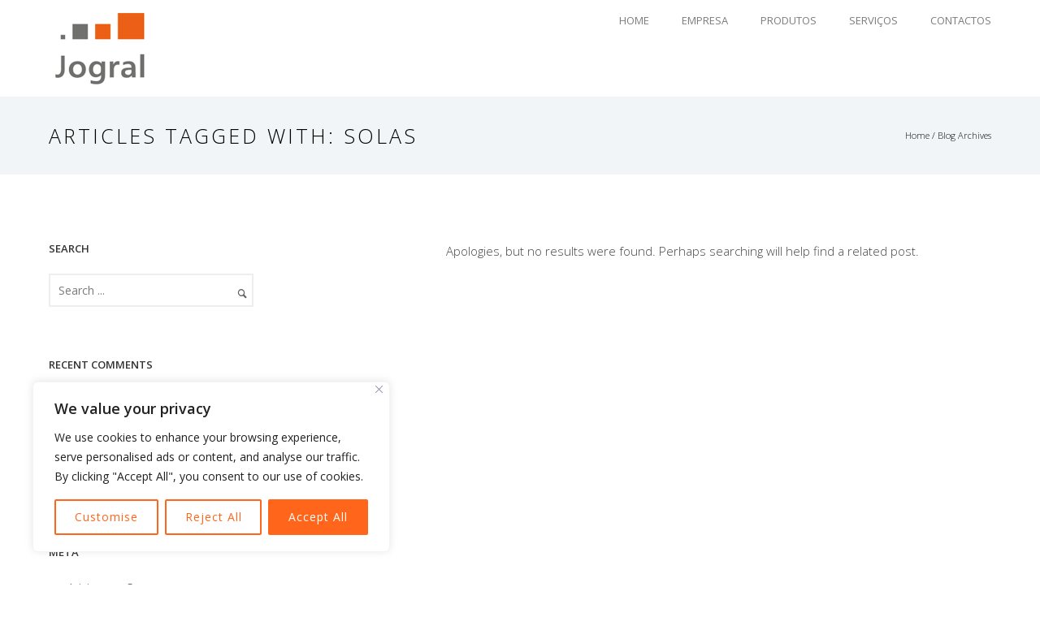

--- FILE ---
content_type: text/css; charset=utf-8
request_url: https://www.jogral.pt/wp-content/cache/min/1/wp-content/themes/oshin/style.css?ver=1753963040
body_size: 14514
content:
article,aside,details,figcaption,figure,footer,header,hgroup,nav,section{display:block}audio,canvas,video{display:inline-block;*display:inline;*zoom:1}audio:not([controls]){display:none}[hidden]{display:none}html,body,div,span,applet,object,iframe,h1,h2,h3,h4,h5,h6,p,blockquote,pre,a,abbr,acronym,address,big,cite,code,del,dfn,em,font,img,ins,kbd,q,s,samp,small,strike,strong,sub,sup,tt,var,b,u,i,center,dl,dt,dd,ol,ul,li,fieldset,form,label,legend,table,caption,tbody,tfoot,thead,tr,th,td{margin:0;padding:0;border:0;outline:0;font-size:100%;vertical-align:baseline;background:transparent}html{font-size:100%;-webkit-text-size-adjust:100%;-ms-text-size-adjust:100%}body{line-height:1}ol,ul{list-style:none}blockquote,q{quotes:none}blockquote:before,blockquote:after,q:before,q:after{content:'';content:none}:focus{outline:0}ins{text-decoration:none}del{text-decoration:line-through}table{border-collapse:collapse;border-spacing:0}td{vertical-align:top}img{max-width:100%}img{border:0;-ms-interpolation-mode:bicubic;vertical-align:middle}svg:not(:root){overflow:hidden}figure{margin:0}input[type="text"],input[type="submit"],textarea{-webkit-appearance:none;-webkit-border-radius:0}.chromeframe{margin:.2em 0;background:#ccc;color:#000;padding:.2em 0}::selection{background:rgb(0,0,0);color:#fff}::-moz-selection{background:rgb(255,255,158)}img::selection{background:transparent}img::-moz-selection{background:transparent}html{padding-right:0px!important;overflow-y:auto;overflow-x:hidden}html.hide-overflow{overflow:hidden!important}html.show-overflow{overflow-y:scroll}.tp-simpleresponsive>ul li{z-index:1!important}#main.layout-border{padding:30px}#main.layout-border.layout-border-header-top{padding:0 30px 30px 30px}.left-header #main.layout-border{padding-left:0}#header-top-bar-left{float:left;padding:10px 20px}#header-top-bar-wrap.be-wrap #header-top-bar-left{padding-left:0}#header-top-bar-right{float:right;padding:10px 20px}#header-top-bar-wrap.be-wrap #header-top-bar-right{padding-right:0}#header-top-bar-left .top-bar-widgets,#header-top-bar-left .header-search-controls,#header-top-bar-left .header-cart-controls,#header-top-bar-left .topbar-menu-container{margin-right:15px}#header-top-bar-right .top-bar-widgets,#header-top-bar-right .header-search-controls,#header-top-bar-right .header-cart-controls,#header-top-bar-right .topbar-menu-container{margin-left:15px}#header-controls-left .header-widgets,#header-controls-left .header-search-controls,#header-controls-left .header-cart-controls,#header-controls-left .menu-controls{margin-right:15px}#header-controls-right .header-widgets,#header-controls-right .header-search-controls,#header-controls-right .header-cart-controls,#header-controls-right .sliderbar-menu-controller{margin-left:15px}#header-top-bar-left ul,#header-top-bar-right ul,#header-controls-left ul{display:inline;padding-left:0}#header-top-bar-left li,#header-top-bar-right li,#header-controls-left li{display:inline;text-decoration:none}.menu-falling-animate-controller{display:inline-block;cursor:pointer}.custom-font-icon{display:inline-block;line-height:normal;position:relative;cursor:pointer}.menu-icon{border-top-width:2px;border-style:solid;border-color:inherit;display:block;margin-bottom:6px;width:16px;-webkit-transition:-webkit-transform 400ms ease,opacity 400ms ease,top 400ms ease;-moz-transition:-moz-transform 400ms ease,opacity 400ms ease,top 400ms ease;-o-transition:-o-transform 400ms ease,opacity 400ms ease,top 400ms ease;transition:transform 400ms ease,opacity 400ms ease,top 400ms ease;cursor:pointer;position:absolute;top:0;-webkit-transform:rotate(0deg);-moz-transform:rotate(0deg);-ms-transform:rotate(0deg);-o-transform:rotate(0deg)}.menu-icon.menu-icon-third{margin-bottom:0}.custom-font-icon .menu-icon.menu-icon-first{top:-4px}.custom-font-icon .menu-icon.menu-icon-second{position:relative;-ms-filter:"progid:DXImageTransform.Microsoft.Alpha(Opacity=100)";filter:alpha(opacity=100);-moz-opacity:1;-khtml-opacity:1;opacity:1}.custom-font-icon .menu-icon.menu-icon-third{top:4px}.custom-font-icon.active .menu-icon.menu-icon-first{-webkit-transform:rotate(45deg);-moz-transform:rotate(45deg);-ms-transform:rotate(45deg);-o-transform:rotate(45deg);top:0}.custom-font-icon.active .menu-icon.menu-icon-second{-ms-filter:"progid:DXImageTransform.Microsoft.Alpha(Opacity=0)";filter:alpha(opacity=0);-moz-opacity:0;-khtml-opacity:0;opacity:0;-webkit-transform:translateX(50px);-moz-transform:translateX(50px);-ms-transform:translateX(50px);-o-transform:translateX(50px)}.custom-font-icon.active .menu-icon.menu-icon-third{-webkit-transform:rotate(-45deg);-moz-transform:rotate(-45deg);-ms-transform:rotate(-45deg);-o-transform:rotate(-45deg);top:0}#header-top-bar-wrap i.font-icon{margin-bottom:0}#header-top-bar,#header-bottom-bar{line-height:25px}#header-top-bar{position:relative;z-index:3}#header-top-bar .topbar-menu-container{display:inline-block}#topbar-menu>li:after{content:" | "}#topbar-menu>li:last-child:after{content:""}.header-cart-controls,.sliderbar-nav-controller-wrap{display:inline-block}.header-cart-controls{float:none!important}#header #left-header-mobile .header-cart-controls{float:right!important}.top-overlay-menu #header-bottom-bar{display:none}#header .header-border{display:block}#header .transparent .header-border{display:none}.style6 #header-wrap{text-align:center}.style4 #header-bottom-bar{padding:0 30px}.logo a,.logo a img{display:block}.style1 .logo{margin-left:30px;padding:20px 0;float:left}.layout-border-header-top .style1 .logo{margin-left:0}.style1 .be-wrap .logo{margin-left:0}.style4 .logo{margin-left:30px;padding:20px 0;float:left}#left-header-mobile .logo{margin-left:30px;padding:20px 0;float:left}.style5 .logo{position:absolute;left:50%;-webkit-transform:translateX(-50%);-moz-transform:translateX(-50%);transform:translateX(-50%)}.style2 #header-wrap{position:relative}.style3 .logo{position:absolute;left:30px;padding:20px 0}.layout-border-header-top .style3 .logo{left:0}.style2 .logo{text-align:center}.style2 .logo a{display:inline-block;vertical-align:middle}.style6 .logo{margin:25px auto;display:inline-block;vertical-align:top;z-index:1;position:relative}.style1 #header-controls-right,.style5 #header-controls-right{float:right;margin-right:30px}layout-border-header-top .style1 #header-controls-right{margin-right:0}.style1 .be-wrap #header-controls-right{margin-right:0;margin-left:15px}.style4 #header-controls-right{float:right;margin-right:30px}.style2 #header-controls-right{position:absolute;right:30px;top:0}.style2 #header-controls-left{position:absolute;left:30px;top:0}.style3 #header-controls-right{position:absolute;right:30px;top:0}.layout-border-header-top .style3 #header-controls-right{right:0}#header-inner-wrap i.font-icon{margin-bottom:0}#left-header-mobile .mobile-nav-controller-wrap{margin:0 30px 0 15px;float:right}.style6 #header-controls-right{margin-right:30px;position:absolute;top:0;right:0;z-index:1}#header .tatsu-module,#header .oshine-module{margin-bottom:0}.style1 #navigation{float:right;margin-right:30px}.style1 .be-wrap #navigation{margin-right:0}.style4 #navigation,.style5 #navigation{float:left;position:static;margin-left:30px}.style5 #menu>li:first-child>a{padding-left:0}.style3 .menu{float:none;display:inline-block;vertical-align:top}.style2 .menu{float:none;display:inline-block;vertical-align:top}.style3 #navigation{text-align:center}.style2 #navigation{text-align:center}.style2 #navigation{line-height:50px}.style6 #navigation-left-side,.style6 #navigation-right-side{position:absolute;top:0;width:50%;left:0;box-sizing:border-box}.style6 #navigation-right-side{left:auto;right:0;padding-right:0}.style6 #navigation-left-side #left-menu{display:inline-block;zoom:1;vertical-align:top;float:right}.mobile-menu.left-mobile-menu #mobile-menu{padding-bottom:0px!important}.mobile-menu.right-mobile-menu #mobile-menu{padding-top:0px!important}#navigation a{transition:color 0.3s ease;-webkit-transition:color 0.3s ease;-moz-transition:color 0.3s ease;-o-transition:color 0.3s ease;-ms-transition:color 0.3s ease}.be-nav-link-effect-1 a{padding:8px 0}.be-nav-link-effect-1 a::after{position:absolute;top:170%;left:20px;width:calc(100% - 40px);height:2px;background:rgba(0,0,0,.1);content:'';opacity:0;-webkit-transition:opacity 0.3s,-webkit-transform 0.3s;-moz-transition:opacity 0.3s,-moz-transform 0.3s;-o-transition:opacity 0.3s,-o-transform 0.3s;-ms-transition:opacity 0.3s,-ms-transform 0.3s;transition:opacity 0.3s,transform 0.3s;-webkit-transform:translateY(10px);-moz-transform:translateY(10px);-ms-transform:translateY(10px);-o-transform:translateY(10px);transform:translateY(10px)}ul#menu.be-nav-link-effect-1>li:last-child a::after{width:calc(100% - 20px)}.be-nav-link-effect-1 a:hover::after{opacity:1;-webkit-transform:translateY(0);-moz-transform:translateY(0);-ms-transform:translateY(0);-o-transform:translateY(0);transform:translateY(0)}.be-nav-link-effect-2 a::after{position:absolute;top:170%;left:50%;right:50%;height:2px;z-index:1;content:"";-moz-transition:all 0.5s ease;-o-transition:all 0.5s ease;-ms-transition:all 0.5s ease;-webkit-transition:all 0.5s ease;transition:all 0.5s ease;-webkit-transform:translate3d(0,0,0);-moz-transform:translate3d(0,0,0);-ms-transform:translate3d(0,0,0);-o-transform:translate3d(0,0,0);transform:translate3d(0,0,0);background:rgba(0,0,0,.1)}.be-nav-link-effect-2 a:hover::after{left:20px;right:20px}ul#menu.be-nav-link-effect-2>li:last-child a:hover::after,ul#menu.be-nav-link-effect-2>li:last-child a:focus::after{right:0}.be-nav-link-effect-3 a::after{position:absolute;top:170%;left:50%;right:50%;height:2px;z-index:1;content:"";-moz-transition:all 0.5s ease;-o-transition:all 0.5s ease;-ms-transition:all 0.5s ease;-webkit-transition:all 0.5s ease;transition:all 0.5s ease;-webkit-transform:translate3d(0,0,0);-moz-transform:translate3d(0,0,0);-ms-transform:translate3d(0,0,0);-o-transform:translate3d(0,0,0);transform:translate3d(0,0,0);background:rgba(0,0,0,.1)}.be-nav-link-effect-3 a:hover::after{left:40%;right:40%}ul#menu.be-nav-link-effect-3>li:last-child a:hover::after,ul#menu.be-nav-link-effect-3>li:last-child a:focus::after{right:22%}.sub-menu a:after{display:none}#navigation .sub-menu a{left:0;-moz-transition:all 0.5s ease;-o-transition:all 0.5s ease;-ms-transition:all 0.5s ease;-webkit-transition:all 0.5s ease;transition:all 0.5s ease}#navigation .sub-menu a:hover{left:7px}.header-code-widgets{display:inline-block;margin-left:15px}.sliderbar-menu-controller{display:inline-block;cursor:pointer}.search-box-wrapper{position:absolute;top:100%;right:0;width:240px;display:none;z-index:12;box-shadow:0 1px 3px rgba(0,0,0,.23);-moz-box-shadow:0 1px 3px rgba(0,0,0,.23);-webkit-box-shadow:0 1px 3px rgba(0,0,0,.23);line-height:normal;padding:30px;background:#fff;overflow-y:hidden}.be-themes-layout-layout-border-header-top .search-box-wrapper{z-index:10!important}#header-top-bar-right .search-box-wrapper{padding:0}.header-search-controls{display:inline-block}.header-search-controls .search-button{margin-left:0;cursor:pointer;color:inherit;display:inline-block;zoom:1;position:relative;top:2px;font-size:18px;line-height:normal}#header-top-bar-right .search-box-wrapper.style1-header-search-widget input[type="text"]{height:55px}.search-box-wrapper .searchform .search-icon{position:absolute;top:0;right:35px;line-height:96px;font-size:14px}#header-top-bar-right .search-box-wrapper .searchform .search-icon{top:-19px;right:14px}.search-box-wrapper.style2-header-search-widget .searchform .search-icon{display:none}.search-box-wrapper .searchform .s{width:100%;box-shadow:none;-moz-box-shadow:none;-webkit-box-shadow:none;margin-bottom:0}.search-box-wrapper .icon-icon_close{color:#232323}.search-box-wrapper.style2-header-search-widget{position:fixed;top:0;left:0;width:100%;height:100%;box-sizing:border-box}body.admin-bar .search-box-wrapper.style2-header-search-widget{padding-top:62px}body.admin-bar .search-box-wrapper.style2-header-search-widget .searchform .search-icon{top:50%;line-height:normal;margin-top:-14px;font-size:25px;right:14px}.search-box-wrapper.style2-header-search-widget .search-box-inner1{position:relative;display:table;width:100%;height:100%}.search-box-wrapper.style2-header-search-widget .search-box-inner2{display:table-cell;vertical-align:middle;width:100%;margin:0}.search-box-wrapper.style2-header-search-widget .searchform .s{height:100px;font-size:40px;line-height:1}.search-box-wrapper.style2-header-search-widget .searchform{display:block;width:80%;margin:0 auto;position:relative}.header-search-form-close{display:none}.search-box-wrapper.style2-header-search-widget .header-search-form-close{position:absolute;top:30px;right:30px;font-size:35px;cursor:pointer;color:inherit;display:block;z-index:4}body.admin-bar .search-box-wrapper.style2-header-search-widget .header-search-form-close{margin-top:32px}.left-strip-wrapper .header-cart-controls{width:100%;text-align:center;top:85%}.header-cart-controls .cart-contents span{display:inline-block;font-weight:700;margin:0 auto;border-radius:20%;text-align:center;width:20px;height:20px;line-height:21px;font-size:10px;position:relative;top:-5px}.left-strip-wrapper .header-cart-controls .cart-contents span{display:block;position:static;margin-top:-60px}.header-cart-controls .cart-contents{color:inherit}.header-cart-controls .cart-contents i{font-size:23px;position:relative}body.header-transparent #header #header-inner-wrap.no-transparent,body.sticky-header #header #header-inner-wrap.no-transparent{position:fixed;top:-300px;width:100%;right:0}body.header-transparent #header #header-inner-wrap.no-transparent.top-animate,body.sticky-header #header #header-inner-wrap.no-transparent.top-animate{top:0;-webkit-transition:top .50s ease,right 400ms ease;-moz-transition:top .50s ease,right 400ms ease;-o-transition:top .50s ease,right 400ms ease;-ms-transition:top .50s ease,right 400ms ease;-webkit-backface-visibility:hidden}body.header-transparent.admin-bar #header #header-inner-wrap.no-transparent.top-animate,body.sticky-header.admin-bar #header #header-inner-wrap.no-transparent.top-animate{top:32px;-webkit-transition:top .50s ease,right 400ms ease;-moz-transition:top .50s ease,right 400ms ease;-o-transition:top .50s ease,right 400ms ease;-ms-transition:top .50s ease,right 400ms ease;-webkit-backface-visibility:hidden;box-shadow:0 1px 1px rgba(0,0,0,.15)}body.header-transparent #header #header-inner-wrap{position:absolute;width:100%;border:none!important}body.header-transparent #header #header-wrap{background:transparent;box-shadow:none}body.header-transparent #header #header-bottom-bar{background:transparent;box-shadow:none}body #main.layout-border-header-top #header-inner-wrap.no-transparent,body.admin-bar #main.layout-border-header-top #header-inner-wrap.no-transparent{position:fixed;backface-visibility:hidden;width:100%}body #main.layout-border-header-top #header-inner-wrap.no-transparent{top:0;width:100%}body.admin-bar #main.layout-border-header-top #header-inner-wrap.no-transparent{top:32px}#header-inner-wrap.transparent{-ms-filter:"progid:DXImageTransform.Microsoft.Alpha(Opacity=100)";filter:alpha(opacity=100);-moz-opacity:1;-khtml-opacity:1;opacity:1}#header-inner-wrap{position:relative}#header-inner-wrap.background--dark.transparent #navigation,#header-inner-wrap.background--dark.transparent .header-search-controls .search-button,#header-inner-wrap.background--dark.transparent .header-cart-controls i.font-icon,#header-inner-wrap.background--dark.transparent .menu-controls i.font-icon,#header-inner-wrap.background--dark.transparent .menu-controls{color:#f5f5f5;transition:color 0.5s linear}.single_portfolio_info_close.background--dark .font-icon,#portfolio-title-nav-bottom-wrap .background--dark{color:#f5f5f5}#header-inner-wrap.background--light.transparent #navigation,#header-inner-wrap.background--light.transparent .header-search-controls .search-button,#header-inner-wrap.background--light.transparent .header-cart-controls i.font-icon,#header-inner-wrap.background--light.transparent .menu-controls i.font-icon,#header-inner-wrap.background--light.transparent .menu-controls{color:#333;transition:color 0.5s linear}.single_portfolio_info_close.background--light .font-icon,#portfolio-title-nav-bottom-wrap .background--light{color:#333}#header-inner-wrap.background--dark.transparent .be-mobile-menu-icon,#header-inner-wrap.background--dark.transparent .be-mobile-menu-icon::before,#header-inner-wrap.background--dark.transparent .be-mobile-menu-icon::after,#portfolio-title-nav-bottom-wrap .background--dark .home-grid-icon span{background-color:#f5f5f5}#header-inner-wrap.background--light.transparent .be-mobile-menu-icon,#header-inner-wrap.background--light.transparent .be-mobile-menu-icon::before,#header-inner-wrap.background--light.transparent .be-mobile-menu-icon::after,#portfolio-title-nav-bottom-wrap .background--light .home-grid-icon span{background-color:#333}body.header-transparent .logo img,body .logo img.sticky-logo{display:none}body #header-inner-wrap.no-transparent.top-animate .logo img.sticky-logo{display:block}body #header-inner-wrap.no-transparent.top-animate .logo img.normal-logo{display:none}body.header-transparent #header-inner-wrap.no-transparent.top-animate .logo img.normal-logo,body.header-transparent #header-inner-wrap.no-transparent.top-animate .logo img.sticky-logo,body.header-transparent #header-inner-wrap .logo img.transparent-logo{display:block}body.header-transparent #header-inner-wrap.no-transparent.top-animate .logo img.transparent-logo,body.header-transparent #header-inner-wrap.no-transparent.top-animate .logo img.normal-logo{display:none}.light-scheme-logo{display:none!important}body.header-transparent #header-inner-wrap.background--dark.transparent .logo img.light-scheme-logo{display:block!important}body.header-transparent #header-inner-wrap.background--dark.transparent .logo img.dark-scheme-logo{display:none!important}#header{position:relative;z-index:10}#header-inner-wrap.top-animate #navigation,#header-inner-wrap.top-animate .header-controls,#header-inner-wrap.top-animate .social-media-icons-mid-header,#header-inner-wrap.stuck #navigation,#header-inner-wrap.stuck .header-controls,#header-inner-wrap.stuck .social-media-icons-mid-header{line-height:70px;-webkit-transition:line-height 0.5s ease;-moz-transition:line-height 0.5s ease;-ms-transition:line-height 0.5s ease;-o-transition:line-height 0.5s ease;transition:line-height 0.5s ease}#navigation a,#navigation-right-side a,#navigation-left-side a{position:relative;color:inherit;padding:0 20px;display:inline-block;line-height:initial}#navigation ul li,#navigation-right-side ul li,#navigation-left-side ul li{float:left;display:inline-block;position:relative;margin-bottom:0;line-height:inherit}#navigation .sub-menu,#navigation .children,#navigation-right-side .sub-menu,#navigation-right-side .children,#navigation-left-side .sub-menu,#navigation-left-side .children{position:absolute;width:200px;display:none;z-index:12;top:100%;line-height:32px;padding:10px 0;margin-top:1px}#navigation .sub-menu .sub-menu,#navigation .children .children,#navigation-right-side .sub-menu .sub-menu,#navigation-right-side .children .children,#navigation-left-side .sub-menu .sub-menu,#navigation-left-side .children .children{left:100%;top:-10px;margin-left:0}#navigation ul .sub-menu li,#navigation ul .children li,#navigation-right-side ul .sub-menu li,#navigation-right-side ul .children li,#navigation-left-side ul .sub-menu li,#navigation-left-side ul .children li{display:block;float:none;text-align:left}#navigation ul .sub-menu li a,#navigation ul .children li a,#navigation-right-side ul .sub-menu li a,#navigation-right-side ul .children li a,#navigation-left-side ul .sub-menu li a,#navigation-left-side ul .children li a{display:block;padding:5px 20px;line-height:inherit}.menu-controls i.font-icon{font-size:21px;cursor:pointer;display:inline-block;zoom:1;padding:0;line-height:normal}.exclusive-mobile-bg .menu-controls{font:initial;padding:10px 10px}.menu-controls i.font-icon:before{position:relative;top:2px}.top-overlay-menu #navigation,.top-overlay-menu #navigation-right-side,.top-overlay-menu #navigation-left-side{display:none}body.menu-animate-fall #navigation ul li,body.menu-animate-fall #navigation-right-side ul li,body.menu-animate-fall #navigation-left-side ul li{-webkit-transition:-webkit-transform 400ms ease,opacity 400ms ease;-moz-transition:-moz-transform 400ms ease,opacity 400ms ease;-o-transition:-o-transform 400ms ease,opacity 400ms ease;transition:transform 400ms ease,opacity 400ms ease;transform:translateY(-60%);-ms-transform:translateY(-60%);-moz-transform:translateY(-60%);-webkit-transform:translateY(-60%);-o-transform:translateY(-60%);-ms-filter:"progid:DXImageTransform.Microsoft.Alpha(Opacity=0)";filter:alpha(opacity=0);-moz-opacity:0;-khtml-opacity:0;opacity:0}body.menu-animate-fall #navigation ul li ul li,body.menu-animate-fall #navigation-right-side ul li ul li,body.menu-animate-fall #navigation-left-side ul li ul li,body.menu-animate-fall #navigation ul li.return-position,body.menu-animate-fall #navigation-right-side ul li.return-position,body.menu-animate-fall #navigation-left-side ul li.return-position{transform:initial!important;-ms-transform:initial!important;-moz-transform:initial!important;-webkit-transform:initial!important;-o-transform:initial!important;-ms-filter:"progid:DXImageTransform.Microsoft.Alpha(Opacity=100)";filter:alpha(opacity=100);-moz-opacity:1;-khtml-opacity:1;opacity:1}.left-header #header-top-bar,.left-header #header-wrap,.left-header #header-bottom-bar,#left-header-mobile{display:none}.left-header .sliderbar-menu-controller .icon-menu{display:none}.left-header.left-sliding #main-wrapper{margin-left:70px;-webkit-transition:all 400ms ease;-moz-transition:all 400ms ease;-o-transition:all 400ms ease;transition:all 400ms ease;overflow-x:hidden}.left-header .layout-box-left{display:none}.left-header.left-static .layout-box-left{display:block}.top-header.top-right-sliding-menu.slider-bar-opened #main.layout-border{padding-right:0}.left-header.left-static #main-wrapper{margin-left:280px}.left-header.left-static.be-themes-layout-layout-border #main-wrapper{margin-left:310px}.left-header .left-strip-wrapper{width:71px;position:fixed;height:100%;background-color:#000;z-index:12}.left-header #sb-left-strip{position:relative;height:100%}.left-header #sb-left-strip .leftside-menu-controller{position:absolute;bottom:40px;font-size:30px;width:100%;text-align:center}.admin-bar.left-header #sb-left-strip .leftside-menu-controller{bottom:72px}.left-header #sb-left-strip #logo-strip-bar{top:40px;position:absolute;width:100%;text-align:center}.sb-slidebar .menu ul{list-style:none;margin-bottom:0;display:block;padding:0;margin-top:0}.sb-slidebar .menu ul li{margin-bottom:0}.sb-slidebar .menu ul li{display:block;position:relative}.sb-slidebar-content .menu{margin-bottom:50px;text-align:center;padding:40px 0}.top-overlay-menu .sb-slidebar-content .menu,.left-overlay-menu .sb-slidebar-content .menu{border:none}#slidebar-menu .sub-menu{display:none}#slidebar-menu a{cursor:pointer;color:inherit;display:inline-block;line-height:inherit}.sb-left #slidebar-menu a{color:inherit!important}.sb-slidebar .widget_text{text-align:center;padding:0 14px;margin-bottom:10px}#navigation .mobile-sub-menu-controller,#navigation-left-side .mobile-sub-menu-controller,#navigation-right-side .mobile-sub-menu-controller{display:none}#slidebar-menu .mobile-sub-menu-controller{width:50px;top:0;cursor:pointer;font-size:13px;-webkit-transition:all 0.5s;-moz-transition:all 0.5s;-o-transition:all 0.5s;-ms-transition:all 0.5s;transition:all 0.5s;text-align:center;vertical-align:middle;position:absolute;color:inherit!important}#slidebar-menu .mobile-sub-menu-controller.isClicked{-webkit-transform:rotate(45deg) scale(1.5,1.5);-moz-transform:rotate(45deg) scale(1.5,1.5);-ms-transform:rotate(45deg) scale(1.5,1.5);-o-transform:rotate(45deg) scale(1.5,1.5);transform:rotate(45deg) scale(1.5,1.5)}.top-overlay-menu #slidebar-menu li,.left-overlay-menu #slidebar-menu li{opacity:0;-webkit-transform:translateY(30%);-moz-transform:translateY(30%);-ms-transform:translateY(30%);-o-transform:translateY(30%);transform:translateY(30%);transition:all 0.4s}.top-overlay-menu #slidebar-menu li.menu-loaded,.left-overlay-menu #slidebar-menu li.menu-loaded{opacity:1;-webkit-transform:translateY(0%);-moz-transform:translateY(0%);-ms-transform:translateY(0%);-o-transform:translateY(0%);transform:translateY(0%)}#slidebar-menu .menu-item .sub-menu li{opacity:1!important;transform:translateY(0%)!important}.overlay-menu-close{position:absolute;z-index:15;font-size:30px!important;margin-top:8px;right:25px;top:25px;cursor:pointer}.overlay-menu-close:before{display:inline-block;-webkit-transition:-webkit-transform 400ms ease;-moz-transition:-moz-transform 400ms ease;-o-transition:-o-transform 400ms ease;transition:transform 400ms ease}.overlay-menu-close:hover:before{-webkit-transform:rotate(90deg);-moz-transform:rotate(90deg);-ms-transform:rotate(90deg);-o-transform:rotate(90deg)}.sb-left .display-table{height:100%}.sb-slidebar.sb-left .overlay-menu-close,.sb-slidebar.sb-right .overlay-menu-close{display:none!important}body.top-overlay-menu .sb-slidebar.sb-left .overlay-menu-close,body.top-overlay-menu .sb-slidebar.sb-right .overlay-menu-close,body.left-overlay-menu .sb-slidebar.sb-left .overlay-menu-close,body.left-overlay-menu .sb-slidebar.sb-right .overlay-menu-close{display:inline-block!important}.mobile-menu{display:none}#mobile-menu,#mobile-menu ul{list-style:none;margin-bottom:0;margin-top:0;padding:0;text-align:left}#mobile-menu ul.sub-menu{padding:0 0 15px 0;display:none}#mobile-menu li{margin-bottom:0;position:relative;padding:0 0 0 20px;border-bottom:1px solid transparent}#mobile-menu .sub-menu li{border:none;padding-right:0}#mobile-menu a{color:inherit;padding-right:5px;display:inline-block;cursor:pointer}#mobile-menu .mobile-sub-menu-controller{width:50px;cursor:pointer;font-size:13px;float:right;-webkit-transition:all 0.5s;-moz-transition:all 0.5s;-o-transition:all 0.5s;-ms-transition:all 0.5s;transition:all 0.5s;text-align:center}#mobile-menu .mobile-sub-menu-controller.isClicked{-webkit-transform:rotate(90deg);-moz-transform:rotate(90deg);-ms-transform:rotate(90deg);-o-transform:rotate(90deg);transform:rotate(90deg)}.mobile-nav-controller-wrap{display:none}.mobile-nav-controller-wrap .menu-controls{margin-left:0;margin-right:0}#logo-sidebar{text-align:center;line-height:normal!important;margin:40px 0}#navigation .menu>ul>li.mega,#navigation-left-side .menu>ul>li.mega,#navigation-right-side .menu>ul>li.mega{position:inherit!important}.style4 #navigation .menu>ul>li.mega,.style1 #navigation .menu>ul>li.mega,.style5 #navigation .menu>ul>li.mega,{position:relative}#navigation .menu>ul>li.mega>ul.sub-menu{width:1160px;left:50%;margin-left:-580px;padding:20px 0;margin-top:0}.style4 #navigation .menu>ul>li.mega>ul.sub-menu,.style5 #navigation .menu>ul>li.mega>ul.sub-menu{left:0;margin-left:0}.style1 #navigation .menu>ul>li.mega>ul.sub-menu{right:0;left:auto;margin-left:0}#navigation-left-side .menu>ul>li.mega>ul.sub-menu,#navigation-right-side .menu>ul>li.mega>ul.sub-menu{width:580px;left:50%;margin-left:-290px;padding:20px 0;margin-top:0}#navigation .menu>ul>li.mega>ul.sub-menu a,#navigation-left-side .menu>ul>li.mega>ul.sub-menu a,#navigation-right-side .menu>ul>li.mega>ul.sub-menu a{padding:5px 20px 5px 20px;-webkit-font-smoothing:antialiased!important}#navigation .menu>ul>li.mega>ul>li,#navigation-left-side .menu>ul>li.mega>ul>li,#navigation-right-side .menu>ul>li.mega>ul>li{display:table-cell!important;float:none;padding:0;width:300px;border-right:1px solid}#navigation .menu>ul>li.mega>ul>li:last-child,#navigation-left-side .menu>ul>li.mega>ul>li:last-child,#navigation-right-side .menu>ul>li.mega>ul>li:last-child{border-right:none}#navigation .menu>ul>li.mega.columns-2>ul>li,#navigation-left-side .menu>ul>li.mega.columns-2>ul>li,#navigation-right-side .menu>ul>li.mega.columns-2>ul>li{width:580px}#navigation .menu>ul>li.mega.columns-3>ul>li,#navigation-left-side .menu>ul>li.mega.columns-3>ul>li,#navigation-right-side .menu>ul>li.mega.columns-3>ul>li{width:386px}#navigation .menu>ul>li.mega.columns-4>ul>li,#navigation-left-side .menu>ul>li.mega.columns-4>ul>li,#navigation-right-side .menu>ul>li.mega.columns-4>ul>li{width:290px}#navigation .menu>ul>li.mega.columns-5>ul>li,#navigation-left-side .menu>ul>li.mega.columns-5>ul>li,#navigation-right-side .menu>ul>li.mega.columns-5>ul>li{width:232px}#navigation .menu>ul>li.mega>ul>li ul,#navigation-left-side .menu>ul>li.mega>ul>li ul,#navigation-right-side .menu>ul>li.mega>ul>li ul{display:block!important;width:100%;left:0px!important;top:0px!important;opacity:1!important;position:relative!important;background:none;margin-top:-1px}#navigation .menu>ul>li:last-child a{padding-right:0}#navigation .mega .sub-menu .highlight .sf-with-ul,#navigation-left-side .mega .sub-menu .highlight .sf-with-ul,#navigation-right-side .mega .sub-menu .highlight .sf-with-ul,{padding-bottom:10px!important;line-height:1.5!important}body.header-transparent #navigation .sub-menu{top:100%}body.header-transparent #navigation .sub-menu .sub-menu{top:0}#main{position:relative}.sb-slidebar{position:fixed;width:280px;z-index:12;height:100%;overflow:auto}.top-header.be-themes-layout-layout-border-header-top .sb-slidebar{z-index:10!important}.left-overlay-menu .sb-slidebar,.top-overlay-menu .sb-slidebar{width:100%;z-index:14}.left-header.left-static .sb-slidebar.sb-left{left:0}.left-header.left-static.be-themes-layout-layout-border .sb-slidebar.sb-left{left:30px}.sb-slidebar.sb-right{right:-280px;-webkit-transition:right 400ms ease;-moz-transition:right 400ms ease;-o-transition:right 400ms ease;transition:right 400ms ease}body.be-themes-layout-layout-border-header-top .sb-slidebar.sb-right,body.be-themes-layout-layout-border .sb-slidebar.sb-right{right:-250px}.sb-slidebar.sb-right.opened{right:0}.be-themes-layout-layout-border-header-top .sb-slidebar.sb-right.opened,.be-themes-layout-layout-border .sb-slidebar.sb-right.opened{right:30px}body #main{-webkit-transition:right 400ms ease;-moz-transition:right 400ms ease;-o-transition:right 400ms ease;transition:right 400ms ease;position:relative;right:0}body.top-header.slider-bar-opened #main,body.top-header.slider-bar-opened #main #header #header-inner-wrap.no-transparent.top-animate{right:280px;left:auto}body.be-themes-layout-layout-border-header-top.top-header.slider-bar-opened #main #header #header-inner-wrap.no-transparent.top-animate,body.be-themes-layout-layout-border.top-header.slider-bar-opened #main #header #header-inner-wrap.no-transparent.top-animate{right:310px}body.top-header.slider-bar-opened.top-overlay-menu #main{right:0}.left-header.left-sliding.left-bar-menu .sb-slidebar.sb-left.opened{left:0}html.csstransforms .left-strip-wrapper{-webkit-transition:-webkit-transform 200ms linear;-moz-transition:-moz-transform 200ms linear;-o-transition:-o-transform 200ms linear;transition:transform 200ms linear;-webkit-transition-delay:0ms;-moz-transition-delay:0ms;-o-transition-delay:0ms;transition-delay:0ms}html.csstransforms .left-strip-wrapper.hide{-webkit-transform:translatex(-70px);-moz-transform:translatex(-70px);-ms-transform:translatex(-70px);-o-transform:translatex(-70px);transform:translatex(-70px);-webkit-transition-delay:100ms;-moz-transition-delay:100ms;-o-transition-delay:100ms;transition-delay:100ms}html.no-csstransforms .left-strip-wrapper{-webkit-transition:left 200ms linear;-moz-transition:left 200ms linear;-o-transition:left 200ms linear;transition:left 200ms linear;left:0}html.no-csstransforms .left-strip-wrapper.hide{left:-80px}html.csstransforms .left-header.left-sliding.left-bar-menu .sb-slidebar.sb-left{-webkit-transform:translatex(-280px);-moz-transform:translatex(-280px);-ms-transform:translatex(-280px);-o-transform:translatex(-280px);transform:translatex(-280px);-webkit-transition:-webkit-transform 400ms linear;-moz-transition:-moz-transform 400ms linear;-o-transition:-o-transform 400ms linear;transition:transform 400ms linear}html.csstransforms .left-header.left-sliding.left-bar-menu .sb-slidebar.sb-left.opened{-webkit-transform:translatex(0);-moz-transform:translatex(0);-ms-transform:translatex(0);-o-transform:translatex(0);transform:translatex(0)}html.no-csstransforms .left-header.left-sliding.left-bar-menu .sb-slidebar.sb-left{left:-280px;-webkit-transition:left 400ms linear;-moz-transition:left 400ms linear;-o-transition:left 400ms linear;transition:left 400ms linear}html.no-csstransforms .left-header.left-sliding.left-bar-menu .sb-slidebar.sb-left.opened{left:0}html.csstransforms .left-header.left-sliding.left-bar-menu #main{-webkit-transition:-webkit-transform 300ms linear;-moz-transition:-moz-transform 300ms linear;-o-transition:-o-transform 300ms linear;transition:transform 300ms linear;-webkit-transition-delay:0ms;-moz-transition-delay:0ms;-o-transition-delay:0ms;transition-delay:0ms}html.csstransforms body.left-header.left-bar-menu.slider-bar-opened #main{-webkit-transition:-webkit-transform 300ms linear;-moz-transition:-moz-transform 300ms linear;-o-transition:-o-transform 300ms linear;transition:transform 300ms linear;-webkit-transform:translatex(210px);-moz-transform:translatex(210px);-ms-transform:translatex(210px);-o-transform:translatex(210px);transform:translatex(210px);-webkit-transition-delay:100ms;-moz-transition-delay:100ms;-o-transition-delay:100ms;transition-delay:100ms}html.no-csstransforms .left-header.left-sliding.left-bar-menu #main{-webkit-transition:right 300ms linear;-moz-transition:right 300ms linear;-o-transition:right 300ms linear;transition:right 300ms linear;-webkit-transition-delay:0ms;-moz-transition-delay:0ms;-o-transition-delay:0ms;transition-delay:0ms}html.no-csstransforms body.left-header.left-bar-menu.slider-bar-opened #main{-webkit-transition:right 300ms linear;-moz-transition:right 300ms linear;-o-transition:right 300ms linear;transition:right 300ms linear;-webkit-transition-delay:100ms;-moz-transition-delay:100ms;-o-transition-delay:100ms;transition-delay:100ms}html.no-csstransforms body.left-header.left-bar-menu.slider-bar-opened #main{right:-200px}.top-overlay-menu .sb-slidebar,.left-overlay-menu .sb-slidebar{right:0px!important;transition:all 0.6s;transform:translateY(-100%);-webkit-transform:translateY(-100%);-moz-transform:translateY(-100%);-ms-transform:translateY(-100%);-o-transform:translateY(-100%)}.top-overlay-menu .sb-slidebar.opened,.left-overlay-menu .sb-slidebar.opened{right:0px!important;transform:translateY(0%);-webkit-transform:translateY(0%);-moz-transform:translateY(0%);-ms-transform:translateY(0%);-o-transform:translateY(0%)}.left-header.left-sliding.left-overlay-menu .sb-slidebar.sb-left.opened .display-table,.top-header.top-overlay-menu .sb-slidebar.sb-right.opened .display-table{display:table;height:100%}.left-header.left-sliding.left-overlay-menu .sb-slidebar .sb-slidebar-content,.top-header.top-overlay-menu .sb-slidebar.sb-right .sb-slidebar-content{display:table-cell;vertical-align:middle}html.csstransforms body.top-header.top-overlay-menu.slider-bar-opened #main{-webkit-transform:initial;-moz-transform:initial;-ms-transform:initial;-o-transform:initial;transform:initial}html.no-csstransforms .left-header.left-sliding.left-bar-menu .sb-slidebar.sb-left{-webkit-transition:left 400ms ease;-moz-transition:left 400ms ease;-o-transition:left 400ms ease;transition:left 400ms ease}html.csstransforms .left-header.left-sliding.left-bar-menu .sb-slidebar.sb-left{left:0}html.csstransforms .left-header.left-static .sb-slidebar.sb-left{-webkit-transform:none;-moz-transform:none;-ms-transform:none;-o-transform:none;transform:none}.mobile-nav-controller{display:inline-block}.be-mobile-menu-icon{display:inline-block;position:relative;-webkit-transform:translateX(0%) translateY(-50%);-moz-transform:translateX(0%) translateY(-50%);-ms-transform:translateX(0%) translateY(-50%);-o-transform:translateX(0%) translateY(-50%);transform:translateX(0%) translateY(-50%);width:18px;height:2px;top:-4px;-webkit-transition:background-color 0.3s;-moz-transition:background-color 0.3s;transition:background-color 0.3s}.be-mobile-menu-icon::before,.be-mobile-menu-icon::after{content:'';width:100%;height:100%;position:absolute;right:0;-webkit-transition:-webkit-transform .5s,top .5s,background-color 0.3s,width 0.2s;-moz-transition:-moz-transform .5s,top .5s,background-color 0.3s width 0.2s;transition:transform .5s,top .5s,background-color 0.3s width 0.2s}.be-mobile-menu-icon::before{top:-5px}.be-mobile-menu-icon::after{top:5px}.be-mobile-menu-icon.is-clicked{background-color:rgba(255,255,255,0)!important}.be-mobile-menu-icon.is-clicked::before{top:0;-webkit-transform:rotate(-45deg);-moz-transform:rotate(-45deg);-ms-transform:rotate(-45deg);-o-transform:rotate(-45deg);transform:rotate(-45deg)}.be-mobile-menu-icon.is-clicked::after{top:0;-webkit-transform:rotate(45deg);-moz-transform:rotate(45deg);-ms-transform:rotate(45deg);-o-transform:rotate(45deg);transform:rotate(45deg)}body.page-template-page-blank #header-wrap,body.page-template-page-blank #header-bottom-bar,body.page-template-page-blank.left-header .sb-slidebar,body.page-template-page-blank.left-header .left-strip-wrapper,body.page-template-page-blank #footer-wrap,body.page-template-page-blank.left-header #leftheadermobile{display:none!important}body.page-template-page-blank.left-header.left-sliding #main-wrapper,body.page-template-page-blank.left-header.left-static #main-wrapper{margin-left:0px!important}.be-password-protect-wrap{padding:150px 0}.page-title-module-custom{padding:30px 0}.header-breadcrumb{font-size:11px}.header-breadcrumb .breadcrumbs a{color:inherit}.gallery-slider-wrap{position:fixed;width:100%;height:100%;background:#fff;top:0;left:-100%;z-index:15;opacity:0;-ms-filter:"progid:DXImageTransform.Microsoft.Alpha(Opacity=0)";filter:alpha(opacity=0);-moz-opacity:0;-khtml-opacity:0;opacity:0;-webkit-transition:left 0.3s ease-in,opacity 0.3s ease-in;-moz-transition:left 0.3s ease-in,opacity 0.3s ease-in;-o-transition:left 0.3s ease-in,opacity 0.3s ease-in;-ms-transition:left 0.3s ease-in,opacity 0.3s ease-in;transition:left 0.3s ease-in,opacity 0.3s ease-in}a.no-link{cursor:default}.overflow-hidden{overflow:hidden!important}.gallery-slider-content,#gallery-container-wrap,#gallery-container{position:relative;width:100%;height:100%}#gallery-container-wrap{height:100vh}#gallery-container{width:100%;float:left}#gallery-container-wrap{overflow-x:hidden;overflow-y:hidden;-ms-filter:"progid:DXImageTransform.Microsoft.Alpha(Opacity=0)";filter:alpha(opacity=0);-moz-opacity:0;-khtml-opacity:0;opacity:0;transition:opacity 1s ease;-moz-box-sizing:border-box;-webkit-box-sizing:border-box;-ms-box-sizing:border-box;box-sizing:border-box}#gallery-container{white-space:nowrap!important;word-wrap:normal;font-size:0;-webkit-box-sizing:border-box;-moz-box-sizing:border-box;box-sizing:border-box;padding-right:0px!important}#gallery-container .placeholder{width:100%;height:100%;display:inline-block;zoom:1;text-align:center;position:relative}#gallery-container .placeholder img{display:inline-block;height:auto;width:auto;max-height:100%;max-width:100%;vertical-align:middle;-ms-filter:"progid:DXImageTransform.Microsoft.Alpha(Opacity=0)";filter:alpha(opacity=0);-moz-opacity:0;-khtml-opacity:0;opacity:0;display:none;-webkit-transition:opacity 0.5s ease-in;-moz-transition:opacity 0.5s ease-in;-o-transition:opacity 0.5s ease-in;-ms-transition:opacity 0.5s ease-in;transition:opacity 0.5s ease-in}#gallery-container .placeholder.style1_placehloder{width:auto;position:relative;vertical-align:top;height:100%;height:100%!important}#gallery-container .placeholder.style1_placehloder img{height:100%;max-width:none}#gallery-container .placeholder.center,#gallery-container .placeholder.style2_placehloder{vertical-align:top;overflow:hidden!important}#gallery-container .placeholder.center .fluid-width-video-wrapper iframe{width:100%!important}.single-page-lightbox-content{height:100%!important;overflow:auto!important}#gallery-container .placeholder.center.style4_placehloder{display:block;overflow:hidden}#gallery-container .placeholder.center.style4_placehloder a.slider-img-wrap{position:absolute;width:100%;height:100%;left:0}.portfolio-item-overlay,.overlay_placeholder{display:block;position:absolute;width:100%;height:100%;top:0;left:0;background:#000;background:rgba(0,0,0,.85);z-index:1}.placeholder .fluid-width-video-wrapper{display:inline-block!important;vertical-align:top!important;padding:0px!important;margin:0px!important;height:100%!important}.fluid-width-video-wrapper{width:100%;position:relative;padding:0}.fluid-width-video-wrapper,.fluid-width-video-wrapper iframe,.fluid-width-video-wrapper object,.fluid-width-video-wrapper embed{max-width:100%}.placeholder .fluid-width-video-wrapper iframe.gallery{position:relative!important;height:100%!important}#gallery-container .placeholder:before{content:"";display:inline-block;height:50%;width:1px;margin-right:-1px}#gallery-container .placeholder.center img{-webkit-backface-visibility:hidden;position:absolute;left:0;top:0;width:100%;display:block;max-width:none;max-height:none}.gallery-all-container.resized .arrow_prev,.gallery-all-container.resized .arrow_next{display:none!important}.arrow_prev,.arrow_next{position:absolute;top:50%;cursor:pointer;z-index:10;margin-top:-50px;font-size:30px;text-align:center}.single_portfolio_info_close{position:absolute;line-height:40px;width:40px;font-size:20px;height:40px;text-align:center}.arrow_prev{left:0}.arrow_next{right:0}.style1-arrow .arrow_prev,.style2-arrow .arrow_prev,.style1-arrow .arrow_next,.style2-arrow .arrow_next{height:100px;line-height:100px;width:60px}.style3-arrow .arrow_prev,.style4-arrow .arrow_prev,.style3-arrow .arrow_next,.style4-arrow .arrow_next{height:40px;line-height:40px;width:40px}.style5-arrow .arrow_prev,.style6-arrow .arrow_prev,.style5-arrow .arrow_next,.style6-arrow .arrow_next{height:50px;line-height:50px;width:50px;border-radius:50%}.style2-arrow .arrow_prev,.style4-arrow .arrow_prev{border-left:none!important}.style2-arrow .arrow_next,.style4-arrow .arrow_next{border-right:none!important}.style5-arrow .arrow_prev,.style6-arrow .arrow_prev{left:15px}.style5-arrow .arrow_next,.style6-arrow .arrow_next{right:15px}.arrow_next .font-icon,.arrow_prev .font-icon,.single_portfolio_close .font-icon,.single_portfolio_info_close .font-icon,.single_portfolio_back .font-icon{display:inline-block;text-align:center;line-height:inherit;-webkit-user-select:none}.gallery_content{position:absolute;top:0;width:480px;background:#fff;word-break:break-word;z-index:11;height:100%;right:-480px;-webkit-transition:right 0.3s ease;-moz-transition:right 0.3s ease;-o-transition:right 0.3s ease;-ms-transition:right 0.3s ease;transition:right 0.3s ease;box-sizing:border-box}.normal-scroll .attachment-details-custom-slider{display:block!important;opacity:1!important}.normal-scroll.gallery-all-container .arrow_prev,.normal-scroll.gallery-all-container .arrow_next{display:none!important}.gallery_content.show{right:0}.single_portfolio_info_close{left:-40px;top:40px;z-index:12}.single_portfolio_info_close .font-icon{border-radius:0;border:0;font-size:inherit}.single_portfolio_close{right:40px;top:60px}.single_portfolio_close .font-icon{font-size:16px}.post-title.gallery-title{font-size:16px;text-transform:uppercase;color:#000;letter-spacing:2px;margin-bottom:15px}.gallery_scrollable_content{margin-bottom:50px}.gallery_scrollable_content a.more-link,.single-portfolio a.more-link{display:none!important}.gallery_content_area .post-header i{margin-right:20px}.gallery_content_area .post-header li{margin-bottom:10px}.gallery_content_area,.gallery_content_area_wrap{height:100%;max-height:100%}.tatsu-frame .gallery_content_area,.tatsu-frame .fixed-sidebar-content-inner{overflow:scroll!important}.gallery_content_area_wrap{-webkit-box-sizing:border-box;-moz-box-sizing:border-box;box-sizing:border-box;padding:70px 50px}.gallery_content_slide{width:400px;padding:0 30px}.show-title .attachment-details-custom-slider,.show-title .overlay_placeholder{opacity:0!important}.attachment-details-custom-slider{position:absolute;bottom:0;left:0;word-break:break-word;white-space:normal;word-wrap:normal;background:#000;display:none;padding:0 20px;color:#a2a2a2}.attachment-details-custom-slider a,.attachment-details-custom-slider a:hover,.attachment-details-custom-slider a:active,.attachment-details-custom-slider a:visited{color:inherit;font-size:inherit;display:block;-webkit-box-sizing:border-box;-moz-box-sizing:border-box;box-sizing:border-box;padding:10px 0;text-align:left}.attachment-details-custom-slider a.cat-list,.attachment-details-custom-slider span{color:inherit;font-size:13px;line-height:20px;display:inline-block;-webkit-box-sizing:border-box;-moz-box-sizing:border-box;box-sizing:border-box;padding:0 2px 12px 2px;text-align:left}.gallery_content .be-section-pad{padding:0!important}.single_portfolio_info_close{left:-40px;bottom:5px;top:auto}.gallery-all-container{position:relative!important;overflow:hidden}#portfolio-title-nav-bottom-wrap h6,#portfolio-title-nav-bottom-wrap ul a,.single_portfolio_info_close .font-icon,.slider-counts{-webkit-transition:all 0.3s ease;-moz-transition:all 0.3s ease;-o-transition:all 0.3s ease;-ms-transition:all 0.3s ease;transition:all 0.3s ease}.home-grid-icon{width:18px;display:inline-block}.home-grid-icon span{background:#000;float:left;height:4px;width:4px;margin-bottom:1px;margin-left:1px;-webkit-transition:all 0.5s ease;-moz-transition:all 0.5s ease;-o-transition:all 0.5s ease;-ms-transition:all 0.5s ease;transition:all 0.5s ease}.home-grid-icon span:nth-child(1){-webkit-transition-delay:50ms;-moz-transition-delay:50ms;-o-transition-delay:50ms;transition-delay:50ms}.home-grid-icon span:nth-child(2){-webkit-transition-delay:80ms;-moz-transition-delay:80ms;-o-transition-delay:80ms;transition-delay:80ms}.home-grid-icon span:nth-child(3){-webkit-transition-delay:100ms;-moz-transition-delay:100ms;-o-transition-delay:100ms;transition-delay:100ms}.home-grid-icon span:nth-child(4){-webkit-transition-delay:120ms;-moz-transition-delay:120ms;-o-transition-delay:120ms;transition-delay:120ms}.home-grid-icon span:nth-child(5){-webkit-transition-delay:150ms;-moz-transition-delay:150ms;-o-transition-delay:150ms;transition-delay:150ms}.home-grid-icon span:nth-child(6){-webkit-transition-delay:180ms;-moz-transition-delay:180ms;-o-transition-delay:180ms;transition-delay:180ms}.single_portfolio_info_close{-webkit-transition:all 0.3s ease;-moz-transition:all 0.3s ease;-o-transition:all 0.3s ease;-ms-transition:all 0.3s ease;transition:all 0.3s ease}#portfolio-title-nav-wrap .home-grid-icon{display:block}#portfolio-title-nav-wrap{padding:15px 0;border-top:none!important;border-right:none!important;border-left:none!important}#portfolio-title-nav-wrap{position:relative}h6.portfolio-title-nav{text-align:center;margin-bottom:0}#portfolio-title-nav-wrap.style3 h6.portfolio-title-nav{text-align:left}#portfolio-title-nav-wrap .portfolio-nav{position:absolute;right:30px;top:50%;margin:-15px 0 0 0;line-height:normal;width:117px;padding:0;text-align:right}#portfolio-title-nav-wrap .be-wrap .portfolio-nav{right:0}#portfolio-title-nav-wrap .portfolio-nav li{display:inline-block;padding-right:15px;font-size:17px;line-height:33px}#portfolio-title-nav-wrap .portfolio-nav li.home-grid-wrapper{margin-bottom:2px;padding-right:12px}#portfolio-title-nav-wrap .portfolio-nav li:last-child{padding-right:0}#portfolio-title-nav-wrap .portfolio-nav a{text-decoration:none}#portfolio-title-nav-bottom-wrap{position:absolute;bottom:5px;right:40px;z-index:9}#portfolio-title-nav-bottom-wrap ul{padding:0 10px}#portfolio-title-nav-bottom-wrap h6,#portfolio-title-nav-bottom-wrap ul{display:inline-block;margin-bottom:0}#portfolio-title-nav-bottom-wrap h6{line-height:40px;padding:0 15px}#portfolio-title-nav-bottom-wrap ul li{display:inline}#portfolio-title-nav-bottom-wrap ul li a{color:inherit;display:inline-block;height:40px;width:40px;line-height:41px;text-align:center;margin-bottom:0}#portfolio-title-nav-bottom-wrap h6,#portfolio-title-nav-bottom-wrap ul,.single_portfolio_info_close .font-icon{color:#323232}.gallery_content .slider-counts-mobile{display:none}.image-size-toggle{width:40px;line-height:40px;text-align:center;right:40px;height:41px;bottom:0}#footer{position:relative}#footer.layout-border{position:relative}#footer-wrap{padding:25px 0}#footer-wrap .footer-left-area{padding-left:30px}#footer-wrap .footer-right-area{padding-right:30px}#footer-wrap.be-wrap .footer-left-area{padding-left:0}#footer-wrap.be-wrap .footer-right-area{padding-right:0}#footer-wrap .footer-left-area{position:absolute;top:50%;height:20px;line-height:20px;margin-top:-10px;left:0}#footer-wrap .footer-right-area{position:absolute;top:50%;height:20px;line-height:20px;margin-top:-10px;right:0}#footer-wrap .footer-center-area{text-align:center;height:20px;line-height:20px}#footer .footer-border{display:block}#footer-wrap.style2 .footer-left-area,#footer-wrap.style2 .footer-center-area,#footer-wrap.style2 .footer-right-area{position:static;float:none;display:inline}#footer-wrap.style2 .footer-content-inner-left,#footer-wrap.style2 .footer-content-inner-right,#footer-wrap.style2 .footer-content-inner-center{margin-top:0;margin-top:30px;text-align:center;padding-left:0;padding-right:0;width:100%;height:auto;line-height:30px}#footer-wrap.style2 div:last-child{margin-bottom:30px}#footer-wrap .font-icon{margin-bottom:0;margin-right:0}#footer-wrap a{margin-right:10px}#footer-wrap a:last-child{margin-right:0}ul#footer-menu{display:inline-block;margin-bottom:0}ul#footer-menu li{display:inline;list-style:none}ul#footer-menu li a{color:inherit}#footer-menu>li:after{content:" | "}#footer-menu>li:last-child:after{content:""}.post-meta{float:left}.post-meta a{color:inherit!important}.post-title a{color:inherit!important;display:inline-block}.post-nav{font-size:12px}.post-nav ul li{margin-bottom:0}.post-nav .post-meta-sep{margin:0 7px}.style7-blog .post-meta-sep{margin:0 3px}.pagination_parent.style7-blog{text-align:center}.pagination a,.pagination span,.pages_list a{width:35px;height:35px;line-height:35px;text-align:center;margin:0 16px 0 0;display:inline-block}.portfolio.full-screen.full-screen-gutter .pagination{text-align:center}.pagination a:last-child,.pagination span:last-child{margin-right:0}.pages_list a{width:auto;padding:0 10px}embed{max-width:100%}.single-post #content{padding-bottom:50px}.single-page-atts h6{margin-right:10px}.single-page-atts h6,.single-page-atts .tagcloud{float:left}.single-page-atts .tagcloud a{margin-bottom:20px;line-height:20px;padding:7px 10px;color:inherit}.single-page-atts .share-links a{line-height:32px;display:block;float:left;padding:0 3px;color:inherit}.single-page-att{margin-bottom:30px}.single-post .project_navigation{margin-top:50px}.post-excerpt{margin-bottom:35px}.hide-excerpt .post-bottom-details{display:none}.post-thumb img{width:100%!important;height:auto!important}.post-thumb.style-2{float:left;width:300px;margin-right:20px}.no-thumb .post-header{margin-bottom:15px}.post-date-wrap{width:52px;text-align:center;text-transform:uppercase!important;padding:8px;border:2px solid;border-color:inherit;position:absolute;top:0;left:0;font-family:inherit!important;line-height:inherit!important;font-size:16px!important;margin-bottom:0px!important}.post-title-section-wrap{margin-bottom:30px;position:relative;min-height:72px}.style3-blog .post-title-section-wrap{margin-bottom:20px}.post-title-section{position:relative;width:100%;box-sizing:border-box;padding-left:104px}.blog-separator .separator{margin-top:35px;margin-bottom:0px!important;width:100%;display:block;height:3px}hr{margin-bottom:50px}.post-tags{margin-bottom:40px}.article-details{padding:30px 0}.style3-blog .article-details{padding:30px 30px}.blog-post.format-quote .article-details,.blog-post.format-link .article-details{padding:30px 30px 0 30px}.element.blog-post{width:100%}.blog-post.format-quote .post-top-details .post-nav,.blog-post.format-link .post-top-details .post-nav{margin-bottom:20px}.blog-post.format-quote .post-top-details .post-meta.post-comments,.blog-post.format-link .post-top-details .post-meta.post-comments{display:none}.blog-post.format-quote .post-date-wrap,.blog-post.format-link .post-date-wrap{border:none;font-size:75px!important;padding:0;width:100px;text-align:left;color:inherit}.style3-blog .blog-post.format-quote .post-date-wrap,.style3-blog .blog-post.format-link .post-date-wrap{font-size:60px!important;width:60px}.style3-blog .blog-post.format-quote .post-title-section,.style3-blog .blog-post.format-link .post-title-section{padding-left:70px}.post-custom-meta{font-size:13px}.style1-blog .blog-post.format-quote .element-inner,.style1-blog .blog-post.format-link .element-inner,.style2-blog .blog-post.format-quote .element-inner,.style2-blog .blog-post.format-link .element-inner,.style2-blog .blog-post .post-content-wrap,.style5-blog .blog-post.format-quote .element-inner,.style5-blog .blog-post.format-link .element-inner,.style6-blog .blog-post.format-quote .element-inner,.style6-blog .blog-post.format-link .element-inner{margin-bottom:30px}.style1-blog .article-details,.style5-blog .article-details,.style6-blog .article-details{padding:30px 0 0 0}.style2-blog .post-nav,.style3-blog .post-nav,.style5-blog .post-nav,.style6-blog .post-nav{margin-bottom:20px!important}.style3-blog .blog-post.element .element-inner{background:#fff}.style2-blog .more-link,.style3-blog .more-link{display:none}.style3-blog .fluid-width-video-wrapper,.post-thumb p{margin-bottom:0px!important}.portfolio-container.style3-blog .thumb-bg{display:none}.style6-blog .special-subtitle.post-date{margin-bottom:10px}.style6-blog .special-subtitle.post-date a{color:inherit}.single-post .style6-blog .post-details{margin-bottom:20px}.style7-blog .post-content-wrap .post-header,.style7-blog .post-content-wrap .post-top-details{text-align:center}.style7-blog .post-content-wrap .post-category{margin-bottom:3px;float:none}.blog .style7-blog .post-content{text-align:center;margin:0 auto;max-width:780px}.style7-blog .post-category{float:none;text-align:center}.style7-blog .post-nav{display:inline-block;margin-bottom:12px}body.blog #content.style7-blog-content .pagination{text-align:center}.style2-blog .post-thumb{width:40%;margin-right:5%;float:left}.style2-blog .article-details{width:55%;float:left;padding:0}.style2-blog .format-quote .article-details,.style2-blog .format-link .article-details{width:100%}.single-post .style2-blog .post-thumb,.single-post .style2-blog .article-details{float:none;margin-right:0;width:auto}.single-post .style2-blog .post-thumb{margin-bottom:30px}.style3-blog .blog-separator .separator{margin-top:60px;margin-bottom:65px}.blog-post.element{margin-bottom:65px}.style3-blog .format-quote .post-content-wrap,.style3-blog .format-link .post-content-wrap{margin-bottom:0}.element .post-content p{margin-bottom:20px}.style4-blog .blog-post{background:#fff;width:100%}.style7-blog .blog-separator .separator{height:1px}.mejs-container,.mejs-embed,.mejs-embed body,.mejs-container .mejs-controls{background:none!important}.mejs-container .mejs-controls .mejs-time span{color:#555!important}.mejs-controls .mejs-time-rail .mejs-time-total,.mejs-controls .mejs-horizontal-volume-slider .mejs-horizontal-volume-total{background:#efefef!important}.mejs-controls .mejs-button button{background:none!important;outline:0;margin:5px 5px!important;height:20px!important;line-height:20px!important;outline:none!important}.mejs-controls .mejs-button button:before{outline:none!important}.mejs-controls .mejs-playpause-button.mejs-play button:before{content:"\e6ab";font-family:'icomoon'!important;font-size:12px;color:#555}.mejs-controls .mejs-playpause-button.mejs-pause button:before{content:"\e7f6";font-family:'icomoon'!important;font-size:20px;color:#555}.mejs-controls .mejs-volume-button.mejs-mute button:before{content:"\e834";font-family:'icomoon'!important;font-size:14px;color:#555}.mejs-controls .mejs-volume-button.mejs-unmute button:before{content:"\e836";font-family:'icomoon'!important;font-size:14px;color:#555}.mejs-controls .mejs-time-rail .mejs-time-loaded{background:#000!important}.form-submit{margin-bottom:0}.commentlist{list-style:none;padding:0;margin-bottom:60px}.commentlist li.comment{padding:0;margin-bottom:0}article.comment{margin-bottom:50px;position:relative}.vcard,.comment-content{float:left}.vcard{width:9%}.comment-author-inner{display:inline-block;text-align:center}.comment-author-inner img{height:auto!important}.comment-content{width:80%;padding-left:4%}.children{list-style:none}#comments-title{margin-bottom:40px}.comment{margin-bottom:30px}.comment-meta{margin-bottom:10px}.comment_text p{margin-bottom:0}#reply-title{margin-bottom:15px}.comment-meta h6.fn{margin-bottom:0}.comment-meta time{font-size:12px}.comment-edit-reply{padding:0;margin:0;position:absolute;right:10px;bottom:2px}.comment-edit-reply li{margin-bottom:0}.comment-edit-reply,.children{list-style:none!important}.reply{display:block}.reply,li.edit-link,span.edit-link{font-size:11px;font-style:italic}.comment a{text-decoration:none}.avatar{margin-bottom:10px}.children{padding-left:10%;margin-bottom:0}.children .vcard{width:9%}.children .comment-content{width:80%;padding-left:4%}.form-allowed-tags{display:none}h1,h2,h3,h4,h5,h6{-webkit-font-smoothing:antialiased;text-rendering:optimizeLegibility;-moz-osx-font-smoothing:grayscale}h1,h2{margin-bottom:20px}h3,h4,h5{margin-bottom:15px}h6{margin-bottom:10px}p{margin-bottom:30px}p.inner-content{margin-left:30px}#content,.post-title,.breadcrumbs,#page-title{-ms-word-wrap:break-word;word-break:break-word}#content.page-split-screen-left{margin-left:50%;min-height:100vh}#content.page-split-screen-right{width:50%;min-height:100vh}blockquote{font-style:italic;margin-bottom:30px;position:relative;padding-left:90px;min-height:60px}blockquote p:last-child{margin-bottom:0}blockquote:before{content:"\e621";font-family:'icomoon'!important;speak:none;font-style:normal;font-weight:400;font-variant:normal;text-transform:none;line-height:1;-webkit-font-smoothing:antialiased;-moz-osx-font-smoothing:grayscale;position:absolute;top:0;left:0;font-size:80px;z-index:-1;color:#dfdfdf;line-height:60px}a,a:visited,a:hover{text-decoration:none}.sidebar-widgets .widget ul li a{color:inherit}ul,ol{padding-left:1.3em;line-height:inherit;margin:0 0 20px}ul{list-style:disc}ol{list-style:decimal}ul li,ol li{margin-bottom:10px}ul ul,ol ol,li ul,li ol{margin-top:10px}dd{margin:0 0 20px;line-height:inherit}dt{line-height:inherit}nav ul,nav ol{list-style:none!important;list-style-image:none;margin:0;padding:0}.widget ul{margin-bottom:0}.widget ul li:last-child{margin-bottom:0!important;padding-bottom:0;border:none}code,pre{font-family:"Courier New",Courier,monospace}cite{font-weight:700}address{display:block;line-height:20px;margin:0 0 20px;font-style:normal}pre{display:block;margin:10px 0;padding:10px;overflow:auto}table{border-collapse:collapse;margin-bottom:20px}th,td{border:1px solid #ddd;padding:9px 20px}th{text-transform:uppercase}caption{font-size:11px;font-style:italic}sup,sub{height:0;font-size:10px;line-height:1;position:relative;top:.5ex;vertical-align:baseline}sup{bottom:1ex;top:auto}.wp-caption{margin-bottom:20px;max-width:100%!important;padding-top:6px;text-align:center}.wp-caption img{width:auto!important;height:auto!important;max-width:98%}.wp-caption img,.wp-caption img a{border:0 none;margin:0!important;padding:0}.wp-caption .wp-caption-text{font-size:11px;font-style:italic;margin:0;padding:4px 4px 5px}img.alignright,.wp-caption.alignright{float:right;margin:0 0 0 20px}img.alignleft,.wp-caption.alignleft{float:left;margin:0 20px 0 0}img.aligncenter,.wp-caption.aligncenter{display:block;margin-right:auto;margin-left:auto}img.aligncenter{margin-bottom:10px}a img.alignright{float:right;margin:7px 0 20px 20px}a img.alignleft{float:left;margin:7px 20px 20px 0}a img.aligncenter{display:block;margin-right:auto;margin-left:auto}.gallery-item img{width:auto!important;height:auto!important;border:none!important;max-width:100%!important}.gallery-caption{display:block;font-style:italic;margin-bottom:0!important;padding:0 4px 5px}.element .post-content img{width:auto}img[class*="align"],img[class*="wp-image-"]{height:auto}input[type="text"],input[type="email"],input[type="password"],input[type="tel"]{padding:0;width:100%;margin-bottom:20px;border:none;text-indent:10px;font-size:inherit;color:inherit;font:inherit;line-height:20px;height:41px;-webkit-box-sizing:border-box;-moz-box-sizing:border-box;box-sizing:border-box}select{width:100%;height:38px;padding:10px;display:block;position:relative;border:2px solid #eee;-webkit-box-sizing:border-box;-moz-box-sizing:border-box;box-sizing:border-box}.rtb-booking-form select{width:100%}select[multiple="multiple"]{height:100px}select[multiple="multiple"] option{height:20px;line-height:20px}textarea{padding:10px 0 0 10px;height:350px;width:100%;margin-bottom:20px;font:inherit;overflow:auto;font-size:inherit;color:inherit;font:inherit;-webkit-box-sizing:border-box;-moz-box-sizing:border-box;box-sizing:border-box}.comment-form textarea,.comment-form input[type="text"]{margin-bottom:0}.rtb-booking-form textarea{width:100%!important;max-width:none!important;height:150px}input[type="submit"],.action-button .be-button,input[type="button"],input[type="submit"],input[type="reset"],input[type="file"]::-webkit-file-upload-button,button{border:none;cursor:pointer;display:inline-block;margin:0 20px 10px 0;text-decoration:none;border-radius:3px;-moz-border-radius:3px;-webkit-border-radius:3px;font-size:12px;line-height:12px;padding:18px;text-transform:uppercase;letter-spacing:1px}.more-link,.view-project-link{display:inline-block;border-bottom-width:3px;border-style:solid;border-color:inherit;color:inherit;padding-bottom:5px;text-transform:uppercase;transition:all 0.5s;-webkit-transition:all 0.5s;-moz-transition:all 0.5s;-ms-transition:all 0.5s;-o-transition:all 0.5s}.more-link.style2-button,.view-project-link.style2-button{border-color:inherit!important;border-width:2px;border-style:solid;padding:5px 15px;font-size:12px}.more-link.style3-button,.view-project-link.style3-button{border:none;padding:5px 15px;font-size:12px}.view-project-link.style2-button,.view-project-link.style3-button{padding:15px 20px}.wpcf7-not-valid-tip{display:none}span.wpcf7-form-control-wrap{position:relative!important;display:block!important}input[type="text"].wpcf7-not-valid,input[type="email"].wpcf7-not-valid,input[type="password"].wpcf7-not-valid,textarea.wpcf7-not-valid{border:1px solid #ef8080;margin-bottom:0}.contact_form .column-block{margin-bottom:25px}.contact_form input[type="text"]{width:100%;margin-bottom:30px!important}.contact_form textarea.txt_area{width:100%;margin-bottom:30px!important}.contact_form{margin-bottom:60px}.contact_form_module.style2-input input[type="text"],.contact_form_module.style2-input textarea{border-top:none!important;border-left:none!important;border-right:none!important}input[type="submit"].largebtn{font-size:15px;line-height:16px;padding:18px 25px}.button-shape-circular input[type="submit"].largebtn{padding:18px 35px}input[type="submit"].mediumbtn{font-size:13px;line-height:14px;padding:15px 20px}.button-shape-circular input[type="submit"].mediumbtn{padding:15px 30px}input[type="submit"].smallbtn{font-size:11px;line-height:12px;padding:12px 15px}.button-shape-circular input[type="submit"].smallbtn{padding:12px 25px}::-webkit-input-placeholder{color:inherit!important;font:inherit!important}.gmap{margin-bottom:60px;height:100%}.gmap img{max-width:initial!important}.page-template-contact-php #content{padding-bottom:50px}.submit-fieldset{position:relative;transform-style:preserve-3d}.contact_loader,.subscribe_loader{background:url(../../../../../../themes/oshin/img/loader.gif) no-repeat top left;display:inline-block;width:25px;height:25px;position:absolute;display:none;left:0;margin-left:100px;top:-46%;transform:translateY(50%)}.contact_loader .font-icon{width:15px;height:15px;border-width:3px}.widget{margin-bottom:40px}#bottom-widgets .widget{margin-bottom:40px}.sidebar-widgets .widget:last-child{margin-bottom:0}.widget h6{margin-bottom:10px}#bottom-widgets{padding-top:70px;padding-bottom:70px;position:relative;z-index:3}#bottom-widgets .column-block{margin-bottom:0}#bottom-widgets-wrap .column-block .widget:last-child{margin-bottom:0}.recent_post_container{list-style:none!important;padding:0}.recent_posts{margin-bottom:25px}.recent_post_content a{display:block;padding:0}.recent_post_img{margin:6px 10px 0 0;float:left}.recent_post_img a{display:block;position:relative}.recent_post_img img{display:inline-block}.recent-post-date{font-size:10px;text-transform:uppercase;letter-spacing:1px;margin-top:5px;display:inline-block}.recent-post-title{margin-bottom:10px}.tagcloud:after{clear:both;content:".";display:block;height:0;visibility:hidden}.tagcloud a{padding:7px 15px;display:block;float:left;margin:0 15px 15px 0;background-clip:padding-box;color:inherit;border:1px solid}.search-submit{display:none!important}.search-button{margin-left:-30px}.widget .searchform{position:relative}.widget .searchform .search-icon{position:absolute;top:0;right:15px;line-height:51px}.s{height:45px;border-radius:3px;background:#fff;font-size:11px;z-index:1000000;margin-bottom:0}.widget .s{width:97%!important}.not-found{padding-top:100px;padding-bottom:100px;text-align:center}.not-found-search{width:350px;margin:0 auto}#wp-calendar{width:100%;background:none;border:none;border-collapse:separate;border-spacing:0;line-height:24px;margin-bottom:0;text-align:center}#wp-calendar caption{font-size:12px;font-style:normal;text-align:center;text-transform:uppercase}#wp-calendar thead{font-size:11px;font-weight:700}#wp-calendar thead th{background:none;padding-top:5px;padding-bottom:5px}#wp-calendar tbody,#wp-calendar tfoot{font-size:11px;font-weight:700}#wp-calendar tbody tr td,#wp-calendar thead tr th,#wp-calendar tfoot tr td{background:none;border:none}#wp-calendar tbody tr td{background:none;border:1px}#wp-calendar tbody tr td.pad{background:none;border:none}#wp-calendar tfoot tr td{background:none;padding:5px 0 0}#wp-calendar td,#wp-calendar th{padding:0}#today a{color:#fff}#wp-calendar tfoot tr #prev{text-align:left}#wp-calendar tfoot tr #next{text-align:right}#wp-calendar tr a{display:block}.widget_categories ul,.widget_archive ul,.widget_links ul,.widget_meta ul,.widget_nav_menu ul,.widget_pages ul{list-style:none;padding-left:0}.widget_categories ul li,.widget_archive ul li,.widget_links ul li,.widget_meta ul li,.widget_nav_menu ul li,.widget_pages ul li{padding-left:25px}.widget_categories ul li:before,.widget_archive ul li:before,.widget_links ul li:before,.widget_meta ul li:before,.widget_nav_menu ul li:before,.widget_pages ul li:before{content:'\e732';font-family:"icomoon";display:inline-block;margin-left:-25px;width:25px;font-size:14px}.widget_categories ul li a,.widget_archive ul li a,.widget_links ul li a,.widget_meta ul li a,.widget_nav_menu ul li a,.widget_pages ul li a{left:0;position:relative;-moz-transition:all 0.5s ease;-o-transition:all 0.5s ease;-ms-transition:all 0.5s ease;-webkit-transition:all 0.5s ease;transition:all 0.5s ease}.widget_categories ul li a:hover,.widget_archive ul li a:hover,.widget_links ul li a:hover,.widget_meta ul li a:hover,.widget_nav_menu ul li a:hover,.widget_pages ul li a:hover{left:7px}.photostream ul{list-style:none;padding-left:0}.photostream ul li{margin:0 5px 10px 5px;float:left;width:auto}.photostream ul li a{display:block;position:relative}.photostream ul li a img{display:block;width:70px;height:70px}.photostream_overlay{position:absolute;top:0;width:100%;height:100%;-ms-filter:"progid:DXImageTransform.Microsoft.Alpha(Opacity=0)";filter:alpha(opacity=0);-moz-opacity:0;-khtml-opacity:0;opacity:0;-webkit-backface-visibility:hidden;-webkit-transition:all 0.2s linear;-moz-transition:all 0.2s linear;-o-transition:all 0.2s linear;-ms-transition:all 0.2s linear;transition:all 0.2s linear}.photostream_overlay:hover{-ms-filter:"progid:DXImageTransform.Microsoft.Alpha(Opacity=80)";filter:alpha(opacity=80);-moz-opacity:.8;-khtml-opacity:.8;opacity:.8}#lang_sel a.lang_sel_sel,#lang_sel a.lang_sel_sel:hover,#lang_sel :hover>a,#lang_sel ul ul :hover>a,#lang_sel ul ul a,#lang_sel ul ul a:visited{background-color:transparent;color:inherit}#back-to-top{position:fixed;bottom:20px;right:20px;display:block;font-size:17px;z-index:9;display:none;width:40px;height:40px;line-height:40px;text-align:center}body.single-page-version .single-page-nav-wrap{display:block;height:100%;position:fixed;bottom:0;right:15px;top:0;z-index:4;-webkit-transform:translatez(0);-moz-transform:translatez(0);-ms-transform:translatez(0);-o-transform:translatez(0);transform:translatez(0);-webkit-transform:translateZ(0)}body.be-themes-layout-layout-border-header-top.single-page-version .single-page-nav-wrap,body.be-themes-layout-layout-border.single-page-version .single-page-nav-wrap{right:50px}body.single-page-version.custom-gallery-page .single-page-nav-wrap{display:none}body.single-page-version.slider-bar-opened .single-page-nav-wrap{display:none}body.single-page-version .single-page-nav-wrap-inner{display:table;height:100%;max-height:100%}body.single-page-version .single-page-nav-wrap-inner .sinle-page-nav-links{display:table-cell;zoom:1;vertical-align:middle}.single-page-nav-link{width:8px;height:8px;border-radius:100%;display:block;margin:5px 0px!important;border:1px solid #999;position:relative}.single-page-nav-link.current-section-nav-link{background:#9c9c9c!important}.header-hero-section{position:relative}.page-template-page-splitscreen-left .header-hero-section{position:fixed;width:50%;height:100%!important}.left-sliding.page-template-page-splitscreen-left .header-hero-section{width:calc(50% - 35px)}.page-template-page-splitscreen-right .header-hero-section{position:fixed;left:50%;width:50%;height:100%!important}.left-sliding.page-template-page-splitscreen-right .header-hero-section{left:calc(50% + 35px)}.left-static.page-template-page-splitscreen-left .header-hero-section{width:calc(50% - 140px)}.left-static.page-template-page-splitscreen-right .header-hero-section{left:calc(50% + 140px)}.hero-section-wrap canvas{position:absolute;top:0;left:0;width:100%;height:100%;z-index:2}.section-navigation{position:absolute;bottom:20px;left:0;right:0;z-index:5;color:inherit;text-align:center;font-size:37px}.single-page-nav-link span{display:block;position:absolute;right:50px;top:0;background:#000;padding:4px 20px;margin-top:-13px;color:#fff;white-space:nowrap;-ms-filter:"progid:DXImageTransform.Microsoft.Alpha(Opacity=0)";filter:alpha(opacity=0);-moz-opacity:0;-khtml-opacity:0;opacity:0;-webkit-transition:all 0.5s ease;-moz-transition:all 0.5s ease;-ms-transition:all 0.5s ease;-o-transition:all 0.5s ease;transition:all 0.5s ease}.single-page-nav-link:hover span{-ms-filter:"progid:DXImageTransform.Microsoft.Alpha(Opacity=100)";filter:alpha(opacity=100);-moz-opacity:1;-khtml-opacity:1;opacity:1;right:30px}.single-page-nav-link:hover span:after{border-top:17px solid transparent;border-left:20px solid #000;border-bottom:17px solid transparent;display:block;content:'';position:absolute;right:-20px;top:0}.hero-section-wrap{display:flex;align-items:center;height:100vh}@-webkit-keyframes arrow-bounce{0%,20%,50%,80%,100%{-webkit-transform:translateY(0)}40%{-webkit-transform:translateY(-20px)}60%{-webkit-transform:translateY(-10px)}}@keyframes arrow-bounce{0%,20%,50%,80%,100%{transform:translateY(0)}40%{transform:translateY(-20px)}60%{transform:translateY(-10px)}}.section-navigation .font-icon{-webkit-animation:arrow-bounce 2.5s infinite;animation:arrow-bounce 2.5s infinite}.mouse-icon{border:2px solid #fff;border-radius:16px;height:40px;width:24px;display:inline-block;z-index:10;opacity:.7}.mouse-icon .wheel{-webkit-animation-name:drop;-webkit-animation-duration:1.25s;-webkit-animation-timing-function:linear;-webkit-animation-delay:0s;-webkit-animation-iteration-count:infinite;-webkit-animation-play-state:running;-webkit-animation-name:drop;animation-name:drop;-webkit-animation-duration:1.25s;animation-duration:1.25s;-webkit-animation-timing-function:linear;animation-timing-function:linear;-webkit-animation-delay:0s;animation-delay:0s;-webkit-animation-iteration-count:infinite;animation-iteration-count:infinite;-webkit-animation-play-state:running;animation-play-state:running}.mouse-icon .wheel{position:relative;border-radius:10px;background:#fff;width:2px;height:6px;top:4px;margin-left:auto;margin-right:auto;display:block}@-webkit-keyframes drop{0%{top:5px;opacity:0}30%{top:10px;opacity:1}100%{top:25px;opacity:0}}@keyframes drop{0%{top:5px;opacity:0}30%{top:10px;opacity:1}100%{top:25px;opacity:0}}.simplebar{position:relative}.gallery_scrollable_content,.gallery_content_slide .simplebar-content{position:absolute;width:100%}a.custom-share-button{margin-right:12px}@media only screen and (max-width:1279px){#navigation .menu>ul>li.mega>ul.sub-menu{width:974px;margin-left:-487px}}@media only screen and (max-width:960px){.left-header #left-header-mobile{display:block}.left-header .layout-box-left{display:block}.left-header .left-strip-wrapper,.left-header .sb-left{display:none}.left-header #main-wrapper{margin-left:0px!important}#navigation,#navigation-left-side,#navigation-right-side{display:none!important}#header-bottom-bar{display:none!important}.style6 .logo{float:left;margin-left:30px}.style2 .logo{text-align:left;margin-left:30px}.style2 #header-controls-left{display:none}.style3 .logo{float:left!important;position:static;margin-left:30px}.style5 .logo{position:static;float:left;left:auto;-webkit-transform:translateX(0);-moz-transform:translateX(0);transform:translateX(0);margin-left:30px}.style1 #header-controls-right{padding-left:0}#header-inner-wrap.stuck{position:relative;width:100%;box-shadow:none}body.admin-bar #header-inner-wrap.stuck{top:0px!important}.sticky-wrapper{height:auto!important}.header-contact-wrap{padding-top:5px}.header-contact-wrap,#header-top-menu{line-height:25px!important}.header-contact-wrap .be-wrap div.left,.header-contact-wrap .be-wrap div.right{margin-bottom:5px}body.header-transparent #header #header-inner-wrap.no-transparent{position:absolute;left:auto;right:auto}body.sticky-header #header #header-inner-wrap.no-transparent{position:relative;left:auto;right:auto;top:0px!important}body.header-transparent.admin-bar .layout-border.layout-border-header-top #header #header-inner-wrap.no-transparent.top-animate,body.sticky-header.admin-bar .layout-border.layout-border-header-top #header #header-inner-wrap.no-transparent.top-animate{top:0px!important}.mobile-nav-controller-wrap{display:inline-block}.top-overlay-menu .mobile-nav-controller-wrap{display:none}.menu-falling-animate-controller{display:none}#header-controls-right .header-widgets,#header-controls-right .header-search-controls,#header-controls-right .header-cart-controls,#header-controls-right .sliderbar-menu-controller{margin-left:20px}#header-top-bar-right .top-bar-widgets,#header-top-bar-right .header-search-controls,#header-top-bar-right .header-cart-controls,#header-top-bar-right .menu-controls{margin-right:15px}#header-top-bar-left,#header-top-bar-right{float:none;text-align:center;width:100%}#header-top-bar-wrap{padding:13px 0px!important}#header-top-bar-wrap #header-top-bar-left{padding:0 0 5px 0px!important}#header-top-bar-wrap #header-top-bar-right{padding:5px 0 0 0px!important}#header-top-bar-wrap #header-top-bar-left:last-child{padding-bottom:0px!important}#header-top-bar-wrap #header-top-bar-right:first-child{padding-top:0px!important}#footer-wrap{padding:10px 0}#footer.layout-border{position:static;bottom:auto;margin-left:0;margin-right:0}#footer-wrap .footer-left-area,#footer-wrap .footer-center-area,#footer-wrap .footer-right-area{position:static;float:left;margin-top:0;margin-bottom:0;text-align:center;padding-left:0;padding-right:0;width:100%;height:auto;line-height:30px}.footer-content-inner-left,.footer-content-inner-right,.footer-content-inner-center{margin-top:10px}#content.page-split-screen-left,#content.page-split-screen-right{margin-left:0;width:100%}.left-sliding #content.page-split-screen-left,.left-sliding #content.page-split-screen-right{margin-left:0;width:100%}.page-template-page-splitscreen-left .header-hero-section,.page-template-page-splitscreen-right .header-hero-section{position:static;width:100%!important}#main.layout-border,#main.layout-border.layout-border-header-top{padding:0}.be-themes-layout-layout-border-header-top .sb-slidebar.sb-right.opened,.be-themes-layout-layout-border .sb-slidebar.sb-right.opened,body.be-themes-layout-layout-border-header-top.top-header.slider-bar-opened #main #header #header-inner-wrap.no-transparent.top-animate,body.be-themes-layout-layout-border.top-header.slider-bar-opened #main #header #header-inner-wrap.no-transparent.top-animate{right:0}body.be-themes-layout-layout-border-header-top.single-page-version .single-page-nav-wrap,body.be-themes-layout-layout-border.single-page-version .single-page-nav-wrap{right:35px}body.be-themes-layout-layout-border-header-top .sb-slidebar.sb-right,body.be-themes-layout-layout-border .sb-slidebar.sb-right{right:-280px}.portfolio-sliders .gallery_content{position:relative;width:100%;right:0;box-shadow:none!important}.portfolio-sliders .gallery_content{height:auto!important;max-height:none!important}.portfolio-sliders .gallery_content_area_wrap{padding:20px!important}.portfolio-sliders .gallery-all-container .carousel_bar_area{display:none}.portfolio-sliders .gallery-info-box-wrap #portfolio-title-nav-bottom-wrap{right:0;text-align:center;width:100%;position:static}.portfolio-sliders .gallery-info-box-wrap #portfolio-title-nav-bottom-wrap ul{float:none;display:inline-block;margin-bottom:30px}.portfolio-sliders .gallery_content{background:transparent!important}.portfolio-sliders .portfolio-title-nav-bottom{display:none!important}.gallery_content_slide{width:auto;margin-bottom:30px}.gallery_scrollable_content,.gallery_content_slide .simplebar-content{position:static}}@media only screen and (max-width:767px){#header-inner-wrap.stuck{position:relative;width:100%;box-shadow:none}.top-bar-widgets{margin-left:0;margin-right:15px}ul.tabs li{float:none;margin-right:0;width:100%;margin-left:0}.children{padding-left:0%}.vcard,.children .vcard{width:25%;margin-right:0}.comment-content,.children .comment-content{width:70%;padding-left:4%}#footer-widgets{width:270px}.no-mobile{display:none}input[type="text"],input[type="email"],input[type="password"]{width:100%}.style2-blog .post-thumb,.style2-blog .article-details{width:100%;float:none}.gmap-wrapper{height:250px!important}.portfolio-title-nav h6{text-align:left;margin-left:30px}#gallery-container-wrap{height:auto!important;padding:0px!important;margin-bottom:20px}html body #gallery-container{float:none!important;padding:0px!important}#gallery-container .placeholder img{height:auto!important;max-width:100%!important;width:100%!important;vertical-align:top!important;max-height:initial!important}html body #gallery-container .placeholder,#gallery-container .placeholder.style1_placehloder{display:block;width:100%!important;vertical-align:initial!important;height:auto!important;padding:20px 20px 0 20px;box-sizing:border-box}.placeholder .fluid-width-video-wrapper iframe.gallery{position:absolute!important;width:100%!important}.placeholder .fluid-width-video-wrapper{padding-top:50%!important}.portfolio-title-nav-bottom{display:none!important}.gallery_content{position:relative;width:100%;right:0;box-shadow:none!important}.gallery_content{height:auto!important;max-height:none!important}.gallery_content_area_wrap{padding:20px!important}.gallery-info-box-wrap #portfolio-title-nav-bottom-wrap{right:0}.gallery-info-box-wrap #portfolio-title-nav-bottom-wrap{right:0;text-align:center;width:100%}.gallery-info-box-wrap #portfolio-title-nav-bottom-wrap ul{float:none;display:inline-block;margin-bottom:30px}.arrow_next,.arrow_prev{display:none!important}.gallery_content{background:transparent!important}#portfolio-title-nav-bottom-wrap{position:relative!important}.gallery-all-container.mobile-one-by-one #portfolio-title-nav-bottom-wrap .slider-counts{display:none}.gallery-all-container.mobile-slide #portfolio-title-nav-bottom-wrap .slider-counts{display:none}.gallery_content .slider-counts-mobile{display:block;margin-bottom:8px;text-align:center}.gallery_content .slider-counts-mobile .total-slides-count{font-size:1.9em;font-weight:700}#gallery-container .placeholder.center img{position:relative!important;width:100%!important;height:auto!important;display:inline-block!important;margin:0px!important}body.custom-gallery-page.single-portfolio #header-inner-wrap{position:relative!important}.overlay_placeholder{display:none!important}.attachment-details-custom-slider{position:static!important;display:block!important}.attachment-details-custom-slider.special-subtitle{max-width:initial}#back-to-top{display:none}#portfolio-title-nav-wrap.style3 h6.portfolio-title-nav{text-align:center}#portfolio-title-nav-wrap .portfolio-nav{position:static;margin-top:15px;width:100%;text-align:center}#portfolio-title-nav-wrap .portfolio-nav li{margin-bottom:0}#portfolio-title-nav-wrap .portfolio-nav .home-grid-wrapper{margin:0 15px 2px 15px}}@media only screen and (max-width:320px){#header-controls-right .header-widgets,#header-controls-right .header-search-controls,#header-controls-right .header-cart-controls,#header-controls-right .sliderbar-menu-controller{margin-left:10px}}@media only screen and (min-width:480px) and (max-width:767px){.vcard,.children .vcard{width:20%}}.left{float:left}.right{float:right}.clear{clear:both}.no-margin{margin-bottom:0}.truncate{height:100px;white-space:nowrap;overflow:hidden;text-overflow:ellipsis}.no-list-style{list-style:none}.ir{background-color:transparent;border:0;overflow:hidden;*text-indent:-9999px}.ir:before{content:"";display:block;width:0;height:100%}.hidden{display:none!important;visibility:hidden}.visuallyhidden{border:0;clip:rect(0 0 0 0);height:1px;margin:-1px;overflow:hidden;padding:0;position:absolute;width:1px}.visuallyhidden.focusable:active,.visuallyhidden.focusable:focus{clip:auto;height:auto;margin:0;overflow:visible;position:static;width:auto}.invisible{visibility:hidden}.clearfix:before,.clearfix:after{content:" ";display:table}.clearfix:after{clear:both}.clearfix{*zoom:1}@media print{*{background:transparent!important;color:#000!important;box-shadow:none!important;text-shadow:none!important}a,a:visited{text-decoration:underline}a[href]:after{content:" (" attr(href) ")"}abbr[title]:after{content:" (" attr(title) ")"}.ir a:after,a[href^="javascript:"]:after,a[href^="#"]:after{content:""}pre,blockquote{border:1px solid #999;page-break-inside:avoid}thead{display:table-header-group}tr,img{page-break-inside:avoid}img{max-width:100%!important}@page{margin:.5cm}p,h2,h3{orphans:3;widows:3}h2,h3{page-break-after:avoid}}

--- FILE ---
content_type: text/javascript; charset=utf-8
request_url: https://www.jogral.pt/wp-content/cache/min/1/wp-content/themes/oshin/js/script.js?ver=1753963040
body_size: 7624
content:
(function($){jQuery.fn.center=function(parent){if(parent){parent=this.parent()}else{parent=window}
this.css({"position":"absolute","top":(((jQuery(parent).height()-this.outerHeight())/2)+jQuery(parent).scrollTop()+"px"),"left":(((jQuery(parent).width()-this.outerWidth())/2)+jQuery(parent).scrollLeft()+"px")});return this}})(jQuery);(function($){jQuery.fn.slideFadeToggle=function(speed,easing,callback){return this.animate({opacity:'toggle',height:'toggle',padding:'toggle',margin:'toggle'},speed,easing,callback)}})();(function($){var $window=$(window),update_parallax;var windowHeight=$window.height();$window.resize(function(){windowHeight=$window.height()});$.fn.parallax=function(xpos,speedFactor,outerHeight){var $this=$(this);var getHeight;var firstTop;var paddingTop=0;$this.each(function(){firstTop=$this.offset().top});if(outerHeight){getHeight=function(jqo){return jqo.outerHeight(!0)}}else{getHeight=function(jqo){return jqo.height()}}
if(arguments.length<1||xpos===null)xpos="50%";if(arguments.length<2||speedFactor===null)speedFactor=0.5;if(arguments.length<3||outerHeight===null)outerHeight=!0;update_parallax=function(){var pos=$window.scrollTop();$this.each(function(){var $element=$(this);var top=$element.offset().top;var height=getHeight($element);if(top+height<pos||top>pos+windowHeight){return}
$this.css('backgroundPosition',xpos+" "+Math.round((firstTop-pos)*speedFactor)+"px")})}
$window.on('scroll.parallaxscroll',update_parallax);$window.on('smartresize.parallaxresize',update_parallax);update_parallax()};jQuery(document).on("update_content",function(){if(jQuery(this).find('.be-section.be-bg-parallax').length==0){$window.off('scroll.parallaxscroll',update_parallax);$window.off('scroll.parallaxresize',update_parallax)}})})(jQuery);(function($){'use strict';var vendorScriptsUrl=oshineThemeConfig.vendorScriptsUrl;asyncloader.register(vendorScriptsUrl+'fitvids.js','fitvids');asyncloader.register(vendorScriptsUrl+'superfish.js','superfish');asyncloader.register(vendorScriptsUrl+'hoverintent.js','hoverintent');asyncloader.register(vendorScriptsUrl+'imagesloaded.js','imagesloaded');asyncloader.register(vendorScriptsUrl+'horizontalcarousel.js','horizontalcarousel');asyncloader.register('https://f.vimeocdn.com/js/froogaloop2.min.js','vimeo');asyncloader.register(vendorScriptsUrl+'resizetoparent.js','resizetoparent');asyncloader.register(vendorScriptsUrl+'mousewheel.js','mousewheel');asyncloader.register(vendorScriptsUrl+'patterncanvas.js','patterncanvas');asyncloader.register(vendorScriptsUrl+'greensock.js','greensock');asyncloader.register(vendorScriptsUrl+'galaxycanvas.js','galaxycanvas');asyncloader.register(vendorScriptsUrl+'waterdropcanvas.js','waterdropcanvas');asyncloader.register(vendorScriptsUrl+'request_animation_frame.js','request_animation_frame');asyncloader.register(vendorScriptsUrl+'transparentheader.js','transparentheader');asyncloader.register(vendorScriptsUrl+'scrolltosections.js','scrolltosections');asyncloader.register(vendorScriptsUrl+'fullscreenheight.js','fullscreenheight');asyncloader.register(vendorScriptsUrl+'flickity.js','flickity');asyncloader.register(vendorScriptsUrl+'backgroundcheck.js','backgroundcheck');asyncloader.register(vendorScriptsUrl+'backgroundposition.js','backgroundposition');asyncloader.register(vendorScriptsUrl+'easing.js','easing');asyncloader.register(vendorScriptsUrl+'magnificpopup.js','magnificpopup');function Selector_Cache(){var collection={};function get_from_cache(selector){if(undefined===collection[selector]){collection[selector]=jQuery(selector)}
return collection[selector]}
return{get:get_from_cache}}
jQuery(document).ready(function(){var oshine_scripts=(function(){var page_loader=jQuery('.page-loader'),ajax_url=jQuery('#ajax_url').val(),transition,exclude_links,body=jQuery('body'),html=jQuery('html'),selectors=new Selector_Cache(),to_top_button=jQuery('#back-to-top'),fullscreen_wrap=jQuery('.hero-section-wrap, .full-screen-section, .tatsu-fullscreen'),resize_gallery_video=function(){if(jQuery(window).width()<769){var width=jQuery('#gallery-container-wrap').width();jQuery('iframe.gallery').each(function(){jQuery(this).width(width)})}else{jQuery('iframe.gallery').each(function(){jQuery(this).width((jQuery(this).height()*1.77))})}},menu_link_animation=function(){var delay_time=500,index=0,slidebar_menu=document.getElementById("slidebar-menu").children,child_count=slidebar_menu.length;for(index;index<child_count;index++){jQuery(slidebar_menu[index]).delay(delay_time).addClass("menu-loaded",200);delay_time+=100}},custom_scrollbar=function(){if(!body.hasClass('tatsu-frame')){var gallery_content=jQuery('.simplebar-content');if(gallery_content.length>0){gallery_content.perfectScrollbar()}}},single_page_nav=function(){if(body.hasClass('single-page-version')&&!body.hasClass('section-scroll')){var append_section='',specific_section=jQuery('.tatsu-section'),section_length=specific_section.length,section_id,section_title,index=0;if(jQuery('.single-page-nav-wrap').length>0){body.find('.single-page-nav-wrap').remove()}
if(jQuery('#hero-section').length>0){append_section='<a class="single-page-nav-link back-to-top" href="#"><span>Home</span></a>'}
for(index;index<section_length;index++){section_id=specific_section.eq(index).attr('id');section_title=specific_section.eq(index).attr('data-title');if(section_id){if(section_title){section_title="<span>"+section_title+"</span>"}else{section_title=''}
append_section+='<a class="single-page-nav-link" href="#'+section_id+'">'+section_title+'</a>'}}
body.append('<div class="single-page-nav-wrap clearfix"><div class="single-page-nav-wrap-inner clearfix"><div class="sinle-page-nav-links">'+append_section+'</div></div></div>')}},menu_item_update=function(){var header_height=jQuery('#wpadminbar').height()+1,main_menu_items=jQuery('li.menu-item'),single_page_nav_dots=jQuery('.single-page-nav-link'),total_sections=jQuery('.tatsu-section'),section_count=total_sections.length,window_height=jQuery(window),header_bottom_bar=jQuery('#header-bottom-bar'),index=0;if(body.hasClass('top-header')){header_height+=Number(jQuery('#header-wrap').attr('data-default-height'));if(header_bottom_bar.length>0){header_height+=header_bottom_bar.height()}}
if(body.hasClass('single-page-version')){main_menu_items.removeClass('current-menu-item');for(index;index<section_count;index++){var current_object=total_sections.eq(index),current_object_id=current_object.attr('id');if(window_height.scrollTop()+header_height>=current_object.offset().top){main_menu_items.removeClass('current-menu-item current-section');single_page_nav_dots.removeClass('current-section-nav-link');if(current_object_id){main_menu_items.find('a[href$="#'+current_object_id+'"]').closest('li.menu-item').addClass('current-menu-item current-section');single_page_nav_dots.filter('a[href$="#'+current_object_id+'"]').addClass('current-section-nav-link')}}}}},open_leftstrip=function(){jQuery('.left-strip-wrapper').removeClass('hide');html=html.removeClass('hide-overflow')},animate_scroll=function(element){if(body.hasClass('section-scroll')&&(jQuery(window).width()>1024)&&html.hasClass('csstransforms')){jQuery.fn.translate(element);return!1}
var $scroll_to=1,$sticky_offset,header_wrap=jQuery('#header-wrap'),header_wrap_default_height=Number(header_wrap.attr('data-default-height')),header_wrap_sticky_height=Number(header_wrap.attr('data-sticky-height')),top_bar_height=Number(jQuery('#header-top-bar-wrap').innerHeight()),bottom_bar_height=Number(jQuery('#header-bottom-bar').innerHeight()),admin_bar_height=Number(jQuery('#wpadminbar').height()),hero_section=jQuery('.header-hero-section'),first_pb_section=jQuery('#page-content div').children('.tatsu-section:nth-child(1)'),bordered_header_layout=jQuery('#main').hasClass('layout-border-header-top');if(element.length>0){$scroll_to=Number(element.offset().top)-admin_bar_height}
if(jQuery(window).width()>960&&!(body.hasClass('page-template-page-splitscreen-left')||body.hasClass('page-template-page-splitscreen-right'))){if(body.hasClass('sticky-header')||body.hasClass('transparent-sticky')){if(body.hasClass('sticky-header')){$sticky_offset=jQuery('#header').offset().top+header_wrap_default_height+top_bar_height+bottom_bar_height}
if(body.hasClass('transparent-sticky')){if(hero_section.length>0){$sticky_offset=Number(hero_section.offset().top)+Number(hero_section.height())-admin_bar_height}else{$sticky_offset=Number(first_pb_section.offset().top)+Number(first_pb_section.height())-admin_bar_height}}
if(bordered_header_layout){$scroll_to=$scroll_to-(header_wrap_default_height+bottom_bar_height)}else{if($scroll_to>$sticky_offset){$scroll_to=$scroll_to-(header_wrap_sticky_height+bottom_bar_height)}
if($scroll_to<$sticky_offset){$scroll_to=$scroll_to-(header_wrap_default_height+bottom_bar_height)}
if($scroll_to===$sticky_offset&&jQuery('body').hasClass('transparent-sticky')){$scroll_to=$scroll_to-(header_wrap_sticky_height+bottom_bar_height)}}}else{if(bordered_header_layout){$scroll_to=$scroll_to-Number(jQuery('#header-inner-wrap').innerHeight())}}}
jQuery('body, html').animate({scrollTop:$scroll_to},1000,'easeOutQuart',function(){close_sidebar();open_leftstrip();menu_item_update()})},sticky_sidebar=function(){var $window=jQuery(window),$sidebar=jQuery(".floting-sidebar"),offset=jQuery('#content-wrap').offset(),$scrollHeight=jQuery("#page-content").height(),$scrollOffset=jQuery("#page-content").offset(),$headerHeight=0,admin_bar_height=Number(jQuery('#wpadminbar').innerHeight());if(jQuery(".floting-sidebar").length>0&&!body.hasClass('tatsu-frame')){if(body.hasClass('sticky-header')||body.hasClass('transparent-sticky')){$headerHeight=Number(jQuery('#header-inner-wrap').innerHeight())+admin_bar_height}else{$headerHeight=admin_bar_height}
if($window.width()>960){if(($window.scrollTop()+$headerHeight)>offset.top){if($window.scrollTop()+$headerHeight+$sidebar.height()+50<$scrollOffset.top+$scrollHeight){$sidebar.stop().animate({marginTop:($window.scrollTop()-offset.top)+$headerHeight+30,paddingTop:30})}else{$sidebar.stop().animate({marginTop:($scrollHeight-$sidebar.height()-80)+30,paddingTop:30})}}else{$sidebar.stop().animate({marginTop:0,paddingTop:0})}}else{$sidebar.css('margin-top',0)}}
if(jQuery(".fixed-sidebar").length>0){var $sidebarSelector=jQuery(".fixed-sidebar"),offset=jQuery('#content-wrap').offset(),$scrollHeight=jQuery("#page-content").height(),$scrollOffset=jQuery("#page-content").offset(),$scroll_top=$window.scrollTop(),$footerHeight=jQuery('#footer').outerHeight(),$widgetsHeight=jQuery('#bottom-widgets').outerHeight(),$sidebarHeight=$sidebarSelector.find('.fixed-sidebar-content .be-section').outerHeight(),$headerHeight=Number(jQuery('#header-inner-wrap').height()),$heroSectionHeight=Number(jQuery('.hero-section-wrap').height()),$headerTopPadding=0,$breakingPoint1=0,$breakingPoint2=0;if(body.hasClass('sticky-header')||body.hasClass('transparent-sticky')){$headerTopPadding=$headerHeight}
if(body.hasClass('header-transparent')){if($heroSectionHeight>0){$breakingPoint1=$heroSectionHeight}else{$breakingPoint1=1}}else{if($heroSectionHeight>0){$breakingPoint1=$heroSectionHeight+$headerHeight}else{$breakingPoint1=$headerHeight}}
$breakingPoint2=(jQuery(document).height())-($scroll_top+jQuery(window).height()+$footerHeight+$widgetsHeight);if($window.width()>960){if($scroll_top<$breakingPoint1){$sidebarSelector.removeClass('active-fixed').css('top',0);$sidebarSelector.width($sidebarSelector.parent().outerWidth()*0.30)}else if($breakingPoint2<=0){var $negative=($breakingPoint2);$sidebarSelector.addClass('active-fixed').removeClass('top-animate').css('top',$negative);$sidebarSelector.width($sidebarSelector.parent().outerWidth()*0.30)}else if(($scroll_top>=$breakingPoint1)&&($breakingPoint2>0)){$sidebarSelector.addClass('active-fixed  top-animate').css('top',$headerTopPadding);$sidebarSelector.width($sidebarSelector.parent().outerWidth()*0.30)}}}},split_screen=function(){if((jQuery(".page-template-page-splitscreen-left").length>0)||(jQuery(".page-template-page-splitscreen-right").length>0)){var $heroSection=jQuery("#hero-section"),$window=jQuery(window),$scroll_top=$window.scrollTop(),$footerHeight=jQuery('#footer').outerHeight(),$widgetsHeight=jQuery('#bottom-widgets').outerHeight(),$headerHeight=Number(jQuery('#header-inner-wrap').height()),$headerTopPadding=0,$headerTopPaddingonScroll=0,$breakingPoint1=0,$breakingPoint2=0;if(body.hasClass('header-transparent')){$breakingPoint1=1;$headerTopPadding=0}else{$breakingPoint1=$headerHeight;$headerTopPadding=$headerHeight}
$breakingPoint2=(jQuery(document).height())-($scroll_top+$window.height()+$footerHeight+$widgetsHeight);if($window.width()>960){$heroSection.css('top',$headerTopPadding);if($scroll_top<$breakingPoint1){$heroSection.css('top',$headerTopPadding-($scroll_top))}else if($breakingPoint2<=0){$heroSection.css('top',$breakingPoint2)}else if(($scroll_top>=$breakingPoint1)&&($breakingPoint2>0)){$heroSection.css('top',0)}}}},superfish=function(){asyncloader.require(['superfish','hoverintent'],function(){var $menu=jQuery('#navigation .menu, #navigation-left-side .menu, #navigation-right-side .menu').children('ul');$menu.superfish({animation:{opacity:'show'},animationOut:{opacity:'hide'},speed:400,delay:600})})},sliders=function(){var gallery_wrap=jQuery('#gallery-container-wrap');if(gallery_wrap.length>0){asyncloader.require(['horizontalcarousel','fitvids','vimeo','resizetoparent','mousewheel'],function(){gallery_wrap.fitVids();gallery_wrap.CenteredSlider();resize_gallery_video();jQuery('.be-carousel-thumb').thumbnailSlider()})}},carousel_thumb=function(){jQuery(document).on('mouseenter','.carousel_bar_dots',function(){jQuery(this).parent().find('.carousel_bar_wrap').css('opacity','0').stop().animate({opacity:1,bottom:'0px'},500)});jQuery(document).on('mouseleave','.carousel_bar_area',function(){jQuery(this).find('.carousel_bar_wrap').stop().animate({opacity:0,bottom:'-500px'},500)})},rev_slider_bg_check=function(){if(!body.hasClass('disable_rev_slider_bg_check')&&!body.hasClass('semi')){var rev_slider_wrapper=jQuery('#hero-section').find('.rev_slider_wrapper');if(body.hasClass('header-transparent')&&rev_slider_wrapper.length>0){asyncloader.require('backgroundcheck',function(){rev_slider_wrapper.each(function(){var $wrapper=jQuery(this).attr('id'),$instance=jQuery(this).find('.rev_slider').attr('id'),be_revapi=$instance.split('_');window['revapi'+be_revapi[2]].bind("revolution.slide.onchange",function(e,data){setTimeout(function(){BackgroundCheck.init({targets:'#header #header-inner-wrap',images:'.active-revslide .tp-bgimg'});BackgroundCheck.refresh()},100)})})})}}},header_search=function(){jQuery(document).on('click','.header-search-controls .search-button',function(){var search_box=jQuery('.search-box-wrapper');search_box.fadeToggle().find('.s').focus();if(search_box.hasClass('style2-header-search-widget')){html=html.toggleClass('hide-overflow')}});jQuery(document).on('click','.header-search-form-close',function(e){e.preventDefault();close_search_box()})},mobile_menu=function(){jQuery(document).on('click','#mobile-menu li a',function(){if(jQuery(this).attr('href')!='#'&&!jQuery(this).closest('li').hasClass('menu-item-has-children')){close_mobile_menu()}});jQuery(document).on('click','.mobile-nav-controller-wrap',function(){jQuery('.mobile-menu').slideFadeToggle();jQuery('.mobile-nav-controller .be-mobile-menu-icon').toggleClass('is-clicked')});jQuery(document).on('click','.mobile-sub-menu-controller',function(){jQuery(this).siblings('.sub-menu').slideFadeToggle();jQuery(this).toggleClass('isClicked')})},falling_menu=function(){jQuery(document).on('click','.menu-falling-animate-controller',function(){var delay=1,$this=jQuery(this);jQuery('#menu, #left-menu, #right-menu').children('.menu-item').each(function(){if(body.hasClass('menu-animate-fall-active')){jQuery(this).delay(delay).removeClass('return-position',400)}else{jQuery(this).delay(delay).addClass('return-position',400)}
delay+=50}).promise().done(function(){if(body.hasClass('menu-animate-fall-active')){body=body.removeClass('menu-animate-fall-active')}else{body=body.addClass('menu-animate-fall-active')}
jQuery('.menu-falling-animate-controller .be-mobile-menu-icon').toggleClass('is-clicked')})})},sub_menu=function(){jQuery(document).on('click','.top-overlay-menu .menu-item-has-children a, .left-header .menu-item-has-children a , #mobile-menu .menu-item-has-children a',function(){if(jQuery(this).attr('href')=='#'){jQuery(this).siblings('.sub-menu').slideFadeToggle();jQuery(this).siblings('.mobile-sub-menu-controller').toggleClass('isClicked')}})},local_scroll=function(){asyncloader.require('easing',function(){jQuery(document).on('click','a[href="#"]',function(e){e.preventDefault()});jQuery(document).on('click','a',function(e){var $link_to=jQuery(this).attr('href'),url_arr,$element,mobile_menu=jQuery('.mobile-menu'),$path=window.location.href;if(jQuery(this).hasClass('ui-tabs-anchor')){return!1}
if($link_to){url_arr=$link_to.split('#');if($link_to.indexOf('#')>=0&&$path.indexOf(url_arr[0])>=0){$element=$link_to.substring($link_to.indexOf('#')+1);if($element){if(jQuery('#'+$element).length>0){e.preventDefault();if(jQuery(window).width()<960&&mobile_menu.length>0){mobile_menu.slideUp(500,function(){animate_scroll(jQuery('#'+$element))})}else{animate_scroll(jQuery('#'+$element))}}}}}})})},sliderbar_navigation=function(){jQuery(document).on('click','.sliderbar-nav-controller-wrap',function(){jQuery('.sb-slidebar').toggleClass('opened');body=body.toggleClass('slider-bar-opened');if(body.hasClass('top-overlay-menu')){html=html.toggleClass('hide-overflow');if(body.hasClass('be-themes-layout-layout-border-header-top')){jQuery('.sliderbar-menu-controller .be-mobile-menu-icon').toggleClass('is-clicked')}}else{jQuery('.sliderbar-menu-controller .be-mobile-menu-icon').toggleClass('is-clicked')}})},left_strip=function(){jQuery(document).on('click','#sb-left-strip',function(){var $this=jQuery(this);jQuery('.sb-slidebar').toggleClass('opened');if($this.hasClass('menu_push_main')){body=jQuery('body').toggleClass('slider-bar-opened')}
if($this.hasClass('overlay')){html=html.toggleClass('hide-overflow');jQuery('.layout-box-container').fadeOut()}
if($this.hasClass('strip')){jQuery('.left-strip-wrapper').toggleClass('hide');jQuery('#main-wrapper').toggleClass('hidden-strip')}})},close_sidebar=function(){if(body.hasClass('top-overlay-menu')||body.hasClass('left-overlay-menu')){if(body.hasClass('be-themes-layout-layout-border-header-top')){close_slidebar_menu()}
jQuery('.layout-box-container').fadeIn();jQuery('#slidebar-menu li').removeClass('menu-loaded')}else{close_slidebar_menu()}
jQuery('.sb-slidebar').removeClass('opened');body=body.removeClass('slider-bar-opened')},close_slidebar_menu=function(){var be_sidebar_mobile_menu=jQuery('.sliderbar-menu-controller').find('.be-mobile-menu-icon');if(body.hasClass('slider-bar-opened')&&body.hasClass('top-header')){be_sidebar_mobile_menu.toggleClass('is-clicked')}},close_mobile_menu=function(){var mobile_menu=jQuery('.mobile-menu');if(mobile_menu.is(":visible")){mobile_menu.slideFadeToggle();jQuery('.mobile-nav-controller .be-mobile-menu-icon').toggleClass('is-clicked')}},close_search_box=function(){var search_box=jQuery('.search-box-wrapper');if(search_box.is(":visible")){search_box.fadeOut();html=html.toggleClass('hide-overflow')}},close_overlay_menu=function(){jQuery(document).on('click','.overlay-menu-close',function(){close_sidebar();open_leftstrip()})},close_gallery_info_box=function(){jQuery(document).on('click','.single_portfolio_info_close',function(){jQuery(this).closest('.gallery_content').toggleClass('show')})},close_popups=function(){jQuery(document).on('mouseup','.sliderbar-menu-controller, .sb-slidebar, .mobile-nav-controller, .mobile-menu, .header-search-controls .search-button, .search-box-wrapper',function(){if(jQuery(this).hasClass('sliderbar-menu-controller')||jQuery(this).hasClass('sb-slidebar')){close_mobile_menu();close_search_box()}
if(jQuery(this).hasClass('mobile-nav-controller')||jQuery(this).hasClass('mobile-menu')){close_sidebar();close_search_box()}
if(jQuery(this).hasClass('search-button')||jQuery(this).hasClass('search-box-wrapper')){close_mobile_menu();close_sidebar()}
return!1});jQuery(document).on('mouseup',function(){close_sidebar();open_leftstrip();close_mobile_menu();close_search_box()});jQuery(document).on('keyup',function(e){if(e.keyCode===27){close_sidebar();open_leftstrip();close_search_box();if(jQuery('.gallery_content').hasClass('show')){jQuery('.gallery_content').removeClass('show')}else{if(jQuery('.gallery-slider-wrap').hasClass('opened')){jQuery('html').removeClass('overflow-hidden');jQuery('.gallery-slider-wrap').css('left','100%').css('opacity',0);setTimeout(function(){jQuery('.gallery-slider-wrap').removeClass('opened');jQuery('.gallery-slider-content').empty();jQuery('.gallery-slider-wrap').css('left','-100%')},300)}}}})},back_to_top=function(){jQuery(document).on('click','#back-to-top, .back-to-top',function(e){e.preventDefault();jQuery('body,html').animate({scrollTop:0},1000,'easeInOutQuint')})},show_back_to_top_button=function(){if(jQuery(window).scrollTop()>10){to_top_button.fadeIn()}else{to_top_button.fadeOut()}},flickity_default_header=function(){if(jQuery('.portfolio-sliders').length){if(jQuery('body.header-transparent').length){if(Number(jQuery(window).width())<=960){jQuery('#header-inner-wrap').css('position','relative')}else{jQuery('#header-inner-wrap').css('position','absolute')}}}},flickity_getHeight=function(){if(jQuery('#content.portfolio-sliders').length){var $this=jQuery('#content.portfolio-sliders'),$gutter_width=Number($this.attr('data-gutter-width')),$slider_type=$this.attr('data-slider-type'),$window_width=Number(jQuery(window).width())+jQuery.getScrollbarWidth(),$mobile_calculation=!0,$full_window_height=Number(jQuery(window).height()),$window_height=$full_window_height-(Number(jQuery('#header').innerHeight())+Number(jQuery('#wpadminbar').innerHeight())+Number(jQuery('#portfolio-title-nav-wrap').innerHeight()));if($this.find('.disable-flickity-mobile').length){$mobile_calculation=!1}
if(jQuery('body').hasClass('be-themes-layout-layout-border-header-top')){var $border_length=1}else{var $border_length=2}
if($mobile_calculation==!1&&$window_width<=960){var $scrollable_content=$this.find('.gallery_content_slide');$scrollable_content.height('auto');$this.find('.be-flickity .img-wrap').each(function(){var $this_img_wrap=jQuery(this),$this_img=$this_img_wrap.find('img'),$data_source=$this_img.attr('data-flickity-lazyload');$this_img.removeAttr("data-flickity-lazyload");$this_img.attr('src',$data_source);$this_img_wrap.width('100%').height('100%')})}
if($mobile_calculation==!0||$window_width>960){if($window_width<=960){if($window_width>=480&&$window_width<640){$window_height=$full_window_height}
$this.find('.img-wrap').width($window_width).height($window_height);$this.find('.be-flickity').css('padding',0)}else{if($slider_type=='be-ribbon-carousel'||$slider_type=='be-center-carousel'){if(jQuery('#bottom-widgets').length){var $footer_height=0}else{var $footer_height=Number(jQuery('#footer').innerHeight())}
var $window_height_addl=$window_height-((Number(jQuery('.layout-box-bottom:visible').height())*$border_length)+$footer_height),$given_slider_height=$this.attr('data-height');var $slider_height=Math.round(($window_height_addl/100)*parseInt($given_slider_height)),$padding=($window_height_addl-$slider_height)/2;$this.find('.img-wrap').height($slider_height);$this.find('.gallery_content_slide').height($slider_height);$this.find('.be-flickity').css('padding',$padding+'px 0px '+$padding+'px 0px').css('opacity',1);$this.find('.be-flickity .img-wrap').each(function(){var $this_img=jQuery(this),$img=$this_img.find('img'),$img_actual_width=$this_img.attr('data-image-width'),$img_actual_height=$this_img.attr('data-image-height'),$img_width=Math.round(($img_actual_width*$slider_height)/$img_actual_height);$this_img.width($img_width)})}else if($slider_type=='be-centered'||$slider_type=='be-fullscreen'){$given_slider_height=$this.attr('data-height');if(jQuery('#bottom-widgets').length){var $footer_height=0}else{var $footer_height=Number(jQuery('#footer').innerHeight())}
var $window_height_addl=$window_height-((Number(jQuery('.layout-box-bottom:visible').height())*$border_length)+$footer_height);var $slider_height=(($window_height_addl/100)*parseInt($given_slider_height)),$padding=($window_height_addl-$slider_height)/2;$this.find('.be-flickity').css('padding',$padding+'px 0px '+$padding+'px 0px').css('opacity',1);$this.find('.img-wrap').height($slider_height).width('100%')}}}
if($mobile_calculation==!0){if($window_width<=960){var $thumbnail_position=$window_height+37-Number(jQuery('#header').innerHeight());jQuery('.portfolio-sliders .single-portfolio-slider.carousel_bar_area').css('top',$thumbnail_position)}else{jQuery('.portfolio-sliders .single-portfolio-slider.carousel_bar_area').css('top','initial')}}}},flickity_call=function(){var $flickity_gallery=jQuery('.main-gallery.be-flickity');if($flickity_gallery.length>0){var $slider_type=$flickity_gallery.closest('.portfolio-sliders').attr('data-slider-type'),$nav_arrow=Boolean($flickity_gallery.attr('data-nav-arrow')),$auto_play_time=parseInt($flickity_gallery.attr('data-auto-play')),$free_scroll=Boolean($flickity_gallery.attr('data-free-scroll')),$keyboard_crtl=Boolean($flickity_gallery.attr('data-keyboard-crtl')),$loop_ctrl=Boolean($flickity_gallery.attr('data-loop-crtl')),$cell_align='center',$percentPosition=!0,$body=jQuery('body');if($auto_play_time<=0){$auto_play_time=!1}
if($slider_type=='be-ribbon-carousel'){$cell_align='left';$percentPosition=!1}
if($slider_type=='be-center-carousel'){$cell_align='center';$percentPosition=!1}
if((Number(jQuery(window).width())+jQuery.getScrollbarWidth())<=960){$free_scroll=!1}
var $flickity_gallery=jQuery('.main-gallery.be-flickity').flickity({lazyLoad:3,prevNextButtons:$nav_arrow,wrapAround:$loop_ctrl,freeScroll:$free_scroll,accessibility:$keyboard_crtl,autoPlay:$auto_play_time,contain:!0,cellAlign:$cell_align,percentPosition:$percentPosition,pageDots:!1,watchCSS:!0,arrowShape:{x0:20,x1:40,y1:20,x2:45,y2:20,x3:25}});var $flickity_instance=$flickity_gallery.data('flickity');var iframes=$flickity_gallery.find('.img-wrap iframe');if($slider_type=='be-ribbon-carousel'||$slider_type=='be-center-carousel'){flickity_resetGutter($flickity_gallery)}
$flickity_gallery.on('lazyLoad',function(event,cellElement){var img=event.originalEvent.target;if($slider_type!='be-centered'){if(Number(jQuery(window).width())>960){jQuery(img).resizeToParent()}}})
$flickity_gallery.find('.img-wrap iframe').fitVids();$flickity_gallery.find('.img-wrap iframe').css('opacity',1);$flickity_gallery.find('.img-wrap .img-overlay-wrap').css('display','block');if($slider_type=='be-fullscreen'){$flickity_gallery.flickity('resize')}
$flickity_gallery.on('settle',function(event,pointer){iframes.each(function(){var iframe_id=jQuery(this).attr('id');if(iframe_id){var iframe=document.getElementById(iframe_id);var player=$f(iframe);player.api("pause")}});var $this_img_wrap=jQuery($flickity_instance.selectedElement);jQuery('.current-slide-count').text(($flickity_instance.selectedIndex)+1);$flickity_gallery.find('.img-wrap.is-selected').css('z-index','-1');if(!($body.hasClass('disable_rev_slider_bg_check'))&&!($body.hasClass('semi'))){if($slider_type=='be-fullscreen'&&($this_img_wrap.find('iframe').length<=0)){BackgroundCheck.init({targets:'#header #header-inner-wrap, .portfolio-sliders .transparent-nav-bar',images:'.be-fullscreen .img-wrap.is-selected img'});BackgroundCheck.refresh()}}})}},flickity_resize=function(){var $flickity_gallery=jQuery('.main-gallery.be-flickity'),$slider_type=$flickity_gallery.closest('.portfolio-sliders').attr('data-slider-type');if($slider_type!='be-centered'){if(Number(jQuery(window).width())>960){$flickity_gallery.find('.img-wrap img').resizeToParent()}}},flickity_resetGutter=function(onFlickityGallery){var $flickity_slider=onFlickityGallery.find('.flickity-slider'),$flickity_wrapper=onFlickityGallery.closest('#content'),$gutter_width=$flickity_wrapper.attr('data-gutter-width');if(Number(jQuery(window).width())<=960){$flickity_slider.css('left',0)}else{$flickity_slider.css('left',Number($gutter_width))}},flickity_thumb_call=function(){var $flickity_thumb_gallery=jQuery('.be-flickity-thumb').flickity({asNavFor:'.main-gallery',freeScroll:!0,contain:!0,pageDots:!1,prevNextButtons:!1})},carousel_thumb_call=function(){var $flickity_thumb_gallery=jQuery('.be-carousel-thumb').flickity({freeScroll:!0,contain:!0,pageDots:!1,prevNextButtons:!1})},woocommerce=function(){jQuery(document).on('mouseenter','.header-cart-controls',function(){if(jQuery(this).find('.cart_list.product_list_widget ').length>0){jQuery(this).find('.widget_shopping_cart_wrap').stop(!0,!1).fadeIn()}});jQuery(document).on('mouseleave','.header-cart-controls',function(){if(jQuery(this).find('.cart_list.product_list_widget ').length>0){jQuery(this).find('.widget_shopping_cart_wrap').stop(!0,!1).fadeOut()}});asyncloader.require('magnificpopup',function(){jQuery('.product-single-boxed-content .images').magnificPopup({delegate:'a',type:'image',tLoading:'Loading image #%curr%...',mainClass:'mfp-img-mobile',gallery:{enabled:!0,navigateByImgClick:!0,preload:[0,1]},image:{tError:'<a href="%url%">The image #%curr%</a> could not be loaded.'}})})},heroSectionParallax=function(){var parallax=jQuery('.be-section.be-bg-parallax');if(parallax.length>0){parallax.each(function(i,el){var el=jQuery(el);if(el.visible(!0)){if(!jQuery(this).hasClass('parallaxed')){jQuery(this).parallax("50%",0.4);jQuery(this).addClass('parallaxed')}}})}},tatsuFirstSection=function(){if(jQuery('#hero-section').length==0){jQuery('#header-inner-wrap').addClass(jQuery('.tatsu-section:first-child').attr('data-headerscheme'))}},ready=function(){tatsuFirstSection();jQuery('.component ul li:first-child').addClass('current');asyncloader.require('fitvids',function(){body.find('iframe').not('.rev_slider iframe').each(function(){jQuery(this).parent().fitVids()})});jQuery(document).on('click','.top-overlay-menu .sliderbar-nav-controller-wrap, .left-overlay-menu .left-strip-wrapper',menu_link_animation);asyncloader.require(['transparentheader'],function(){jQuery('#header').Transparent()});if(body.hasClass('section-scroll')&&!body.hasClass('tatsu-frame')){asyncloader.require(['scrolltosections','mousewheel','vimeo'],function(){body.SectionScroll()})}
if(jQuery('#galaxy-canvas').length>0){asyncloader.require(['greensock','request_animation_frame','galaxycanvas'],function(){galaxy_canvas()})}
if(jQuery('#pattern-canvas').length>0){asyncloader.require(['greensock','request_animation_frame','patterncanvas'],function(){pattern_canvas()})}
if(jQuery('#waterdrops-canvas').length>0){asyncloader.require(['greensock','request_animation_frame','waterdropcanvas'],function(){water_drop_canvas()})}
if(fullscreen_wrap.length>0){asyncloader.require(['fullscreenheight'],function(){fullscreen_wrap.FullScreen()})}
custom_scrollbar();close_sidebar();open_leftstrip();menu_item_update();single_page_nav();superfish();sliders();rev_slider_bg_check();woocommerce();heroSectionParallax();close_overlay_menu();close_gallery_info_box();close_popups();back_to_top();left_strip();sliderbar_navigation();local_scroll();sub_menu();falling_menu();mobile_menu();header_search();carousel_thumb();if(jQuery('.main-gallery.be-flickity').length>0){asyncloader.require(['flickity','backgroundcheck','resizetoparent'],function(){flickity_default_header();flickity_getHeight();flickity_call();flickity_thumb_call()})}
if(jQuery('.be-carousel-thumb').length>0){asyncloader.require('flickity',function(){carousel_thumb_call()})}},run=function(){ready();jQuery(window).on('scroll.oshine',function(){show_back_to_top_button();menu_item_update();sticky_sidebar();split_screen()});jQuery(window).on('resize.oshine',function(){sticky_sidebar();split_screen();menu_item_update();if(jQuery(window).width()>960){jQuery('.mobile-menu').slideUp()}
if(jQuery('.main-gallery.be-flickity').length>0){asyncloader.require(['flickity','backgroundcheck','resizetoparent'],function(){flickity_default_header();flickity_getHeight();var $flickity_gallery=jQuery('.main-gallery.be-flickity');if(jQuery(window).width()>960){$flickity_gallery.find('.img-wrap').each(function(){var $this_img=jQuery(this),$img=$this_img.find('img');if(($img.attr('src'))&&!($img.hasClass('flickity-lazyloaded'))){var $data_source=$img.attr('src');$img.removeAttr("src");$img.attr('data-flickity-lazyload',$data_source)}})}
$flickity_gallery.flickity('reloadCells');flickity_resize();flickity_resetGutter($flickity_gallery);flickity_thumb_call()})}
if(jQuery('.be-carousel-thumb').length>0){asyncloader.require('flickity',function(){carousel_thumb_call()})}});jQuery(window).load(function(){var $hash=window.location.hash;if($hash){if(jQuery($hash).length>0){animate_scroll(jQuery($hash))}}
setTimeout(function(){asyncloader.require('imagesloaded',function(){body.imagesLoaded(function(){sticky_sidebar();split_screen()})})},200);custom_scrollbar()})}
return{run:run}})();oshine_scripts.run()})})(jQuery)